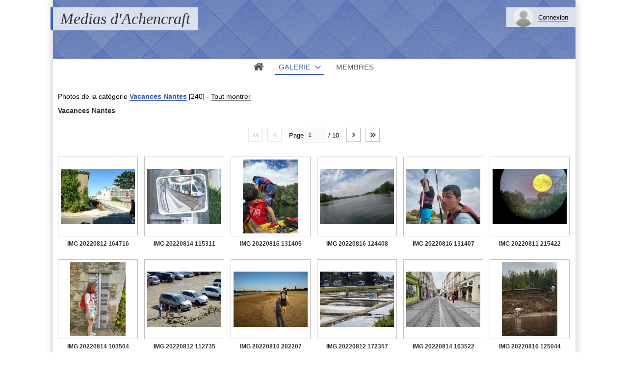

--- FILE ---
content_type: text/html; charset=UTF-8
request_url: https://medias.achencraft.fr/category/159/images
body_size: 5785
content:
<!DOCTYPE html>
<html lang="fr" class="nojs">

<head>
	<title>Vacances Nantes - Page 1 - Medias d'Achencraft</title>
	<meta charset="utf-8">
	<meta name="viewport" content="width=device-width">
	<link rel="canonical" href="https://medias.achencraft.fr/category/159-vacances-nantes">
	<link rel="stylesheet" type="text/css" media="screen" title="style" href="/template/default/style/style.css?276a717c472962b488204d19b4d3a548">
	<style type="text/css" id="css_custom">::selection{background:rgb(59, 94, 181);}#header_top{background-color:rgb(59, 94, 181);}#user_links li#user_login a{color:rgb(59, 94, 181);}table.default th{background-color:rgb(59, 94, 181);border-left-color:rgb(59, 94, 181);border-top-color:rgb(59, 94, 181);border-bottom-color:rgb(59, 94, 181);}table.default th:last-child{border-right-color:rgb(59, 94, 181);}.field_error input,.field_error input:focus,.field_error select,.field_error select:focus,.field_error textarea,.field_error textarea:focus{border-color:rgb(59, 94, 181);outline-color:rgb(59, 94, 181);}form.standard .required::before{color:rgb(59, 94, 181);}*[class^="message_"],*[class^="message_"]::before{color:rgb(59, 94, 181);}.breadcrumb_filter .filter_name,.breadcrumb_filter #cat_name{color:rgb(59, 94, 181);border-color:rgb(59, 94, 181);}#page_breadcrumb span,#page_breadcrumb a{color:rgb(59, 94, 181);border-color:rgb(59, 94, 181);}#tools a:hover{color:rgb(59, 94, 181);}#thumbs_cat dt a:hover{border-color:rgb(59, 94, 181);outline-color:rgb(59, 94, 181);}#thumbs_cat .recent::after{background-color:rgb(59, 94, 181);}dl ul.stats li.rating span span,.thumbs_items dl ul.stats li.filter,#thumbs_cat dl.locked dt a:hover span::before{color:rgb(59, 94, 181);}dl ul.stats_icon{background:linear-gradient(90deg,transparent,rgb(59, 94, 181));}.thumbs_items.standard dt a:hover{outline-color:rgb(59, 94, 181);}.thumbs_items dt span.new::after{background-color:rgb(59, 94, 181);}#item.favorite::before{background-color:rgb(59, 94, 181);}#item_user_login,#item_user_login a{color:rgb(59, 94, 181);border-color:rgb(59, 94, 181);}#item_user_note > span,#item_user_note a span{color:rgb(59, 94, 181);}#comment_preview{background-color:rgb(59, 94, 181);}.comment_name,.comment_name a{color:rgb(59, 94, 181);border-color:rgb(59, 94, 181);}#popup_thumbs #thumbs_cat dl a:hover{border-color:rgb(59, 94, 181);}#member_menu li.current .member_menu_icon{background-color:rgb(59, 94, 181);}#member_page h2 > a{color:rgb(59, 94, 181);}#member_page_stats .link_number a{background-color:rgb(59, 94, 181);}#cat_tags li a{color:rgb(59, 94, 181);}#cat_tags li a:hover{border-bottom-color:rgb(59, 94, 181);}#bottom_stats li.rating{color:rgb(59, 94, 181);}#bottom_links li,#bottom_online li{color:rgb(59, 94, 181);}#lang_switch li.current{outline-color:rgb(59, 94, 181);}#lang_switch li.current a{border-color:rgb(59, 94, 181);}#rss span:first-child{color:rgb(59, 94, 181);}#diaporama_auto_message,#diaporama_favorite.in::before{background-color:rgb(59, 94, 181);}.box_menu li.current a{background-color:rgb(59, 94, 181);}.box_content{border-color:rgb(59, 94, 181);}#search_options_link span,#search_options_link a:hover{color:rgb(59, 94, 181);}#history_type a.current{background:rgb(59, 94, 181);border-color:rgb(59, 94, 181);}@media (min-width:1180px){#header_top{background:none;}header.banner h1{border-left-color:rgb(59, 94, 181);}header.banner #header_top{background-color:rgb(59, 94, 181);}header.color #header_top{ background:rgb(59, 94, 181);}#menu li.current a,#menu #menu_gallery.current::before,#menu #menu_gallery.browse.current::before{border-bottom-color:rgb(59, 94, 181);color:rgb(59, 94, 181);}#user_links li#user_login a{border-color:rgb(59, 94, 181);}#browse li.current a,#browse li.current > span{background-color:rgb(59, 94, 181);}#item_prev a:hover,#item_next a:hover{color:rgb(59, 94, 181);}#page_comments .comment_message::before{background-color:rgb(59, 94, 181);}#page_comments .comment:hover .comment_thumb a{border-right-color:rgb(59, 94, 181);border-bottom-color:rgb(59, 94, 181);}#page_comments .comment:hover .comment_message,#page_comments .comment_thumb a:hover{border-color:rgb(59, 94, 181);}#member_menu li.current a,#member_menu a:focus,#member_menu li.current a:focus{border-color:rgb(59, 94, 181);}#member_menu li.current a > span::before,#member_menu li.current a,#member_menu a:focus > span::before,#member_menu li.current a:focus > span::before{background-color:rgb(59, 94, 181);}#member_menu li.current a::before,#member_menu li.current span + span::before,#member_menu li.current a::after,#member_menu a:focus::before,#member_menu a:focus span + span::before,#member_menu li.current a:focus::before,#member_menu li.current a:focus span + span::before{border-bottom-color:rgb(59, 94, 181);}#theme_options_content{border-right-color:rgb(59, 94, 181);}#theme_options h1,#theme_options_icon a{background-color:rgb(59, 94, 181);}}@media(min-width:1180px){header.banner #header_top{height:120px}header.banner #header_top{background:#3B5EB5 url(/images/textures/diamond-upholstery.png)}}</style>


	<script type="text/javascript" src="/js/jquery/jquery.js?276a717c472962b488204d19b4d3a548"></script>

	<script type="text/javascript" src="/template/default/js/gallery.js?276a717c472962b488204d19b4d3a548"></script>
	<script type="text/javascript">
	var anticsrf = "b8bd606e767657ae0466a5aa77cd636fb343c071";
	var gallery_path = "";
	var page = 1;
	var q = "category/159/images";
	var q_pageless = "category/159/images";
	</script>

</head>

<body id="section_category" class="bg">

<div id="gallery" data-auth="0">
<div id="gallery_inner">
	<header class="user banner">
		<div id="header_top">
			<a id="menu_link" href="javascript:;">&#xe966;</a>
			<div id="title">
				<h1><a href="/">Medias d'Achencraft</a></h1>
			</div>
			<div id="user_links">
				<a class="box_arrow_link box_arrow_custom" data-box="user_menu" href="javascript:;"><img src="/images/avatars/default.png"></a>
				<ul class="box_arrow box_arrow_small_screen" id="user_menu">
					<li id="user_avatar"><a data-box-name="box_login" href="/login"><img src="/images/avatars/default.png"></a></li>
					<li id="user_connection"><a data-box-name="box_login" href="/login">Connexion</a></li>
				</ul>
			</div>
		</div>
		<div data-option-display="menu">
			<nav id="menu">
				<ul>
					<li data-option-display="menu_home" id="menu_home_icon" class="icon"><a href="/"><span>&#xe906;</span></a></li>
					<li id="menu_gallery" class="browse current">
						<a class="box_arrow_link" data-box="browse" href="/">Galerie</a>
					</li>
					<li id="menu_members"><a href="/members">Membres</a></li>
				</ul>
			</nav>
		</div>
	</header>
	<div id="content">

		<main>
<div id="top"></div>

<div id="breadcrumb_tools" data-category-id="159">
<nav id="section_nav">
	<p class="breadcrumb_filter">
		<span>
Photos de <span class="filter_name"></span>
la catégorie <a id="cat_name" href="/category/159-vacances-nantes">Vacances Nantes</a>			<span id="objects_count">[240]</span>
		</span>
		-
		<a href="/category/159">Tout montrer</a>
	</p>

	<p id="breadcrumb">
		<a class="current" href="/category/159-vacances-nantes/images">Vacances Nantes</a>
	</p>

</nav>
	<ul id="tools" class="cat">
		<li id="link_next">
			<a href="/category/159/images/page/2#top">&#xf054;</a>
		</li>
	</ul>
</div>

<script type="text/javascript">
var category_id = 159;
</script>





<div id="pages_top">
<nav class="pages">
	<div class="link first"><span><span>&lt;&lt;</span></span></div>
	<div class="link prev"><span><span>&lt;</span></span></div>
	<form action="/category/159/images" method="post">
		Page		<input name="anticsrf" type="hidden" value="b8bd606e767657ae0466a5aa77cd636fb343c071">
		<input name="anchor" type="hidden" value="top">
		<input name="page" type="text" value="1" maxlength="12" size="6">
		/
		<span class="count">10</span>
	</form>
	<div class="link next"><a href="/category/159/images/page/2#top"><span>&gt;</span></a></div>
	<div class="link last"><a href="/category/159/images/page/10#top"><span>&gt;&gt;</span></a></div>
</nav>
</div>

<div class="thumbs_items standard">
	<dl>
		<dt>
			<a				href="/item/3126-img-20220812-164716/images/159#top">
				<img src="/cache/thumbs/3126-bf79eaee675dd24886378476537edc74.jpg"
				>
				<ul class="stats_icon">
					<li class="views">
						<span>630</span>
						<span class="icon">&#xe907;</span>
					</li>
					<li class="favorites">
						<span>0</span>
						<span class="icon">&#xe910;</span>
					</li>
				</ul>
			</a>
		</dt>
		<dd>
			<span class="title"><a href="/item/3126-img-20220812-164716/images/159#top">IMG 20220812 164716</a></span>
			<ul class="stats">
			</ul>
		</dd>
	</dl>
	<dl>
		<dt>
			<a				href="/item/3125-img-20220814-115311/images/159#top">
				<img src="/cache/thumbs/3125-6f90ff8cfdb8e5071e1fded7943f1bf5.jpg"
				>
				<ul class="stats_icon">
					<li class="views">
						<span>693</span>
						<span class="icon">&#xe907;</span>
					</li>
					<li class="favorites">
						<span>0</span>
						<span class="icon">&#xe910;</span>
					</li>
				</ul>
			</a>
		</dt>
		<dd>
			<span class="title"><a href="/item/3125-img-20220814-115311/images/159#top">IMG 20220814 115311</a></span>
			<ul class="stats">
			</ul>
		</dd>
	</dl>
	<dl>
		<dt>
			<a				href="/item/3124-img-20220816-131405/images/159#top">
				<img src="/cache/thumbs/3124-6ae0c601a03f4c88fa9d36978c9a4de0.jpg"
				>
				<ul class="stats_icon">
					<li class="views">
						<span>736</span>
						<span class="icon">&#xe907;</span>
					</li>
					<li class="favorites">
						<span>0</span>
						<span class="icon">&#xe910;</span>
					</li>
				</ul>
			</a>
		</dt>
		<dd>
			<span class="title"><a href="/item/3124-img-20220816-131405/images/159#top">IMG 20220816 131405</a></span>
			<ul class="stats">
			</ul>
		</dd>
	</dl>
	<dl>
		<dt>
			<a				href="/item/3123-img-20220816-124408/images/159#top">
				<img src="/cache/thumbs/3123-7f785b712d732d18a12d671ca1101dcc.jpg"
				>
				<ul class="stats_icon">
					<li class="views">
						<span>573</span>
						<span class="icon">&#xe907;</span>
					</li>
					<li class="favorites">
						<span>0</span>
						<span class="icon">&#xe910;</span>
					</li>
				</ul>
			</a>
		</dt>
		<dd>
			<span class="title"><a href="/item/3123-img-20220816-124408/images/159#top">IMG 20220816 124408</a></span>
			<ul class="stats">
			</ul>
		</dd>
	</dl>
	<dl>
		<dt>
			<a				href="/item/3122-img-20220816-131407/images/159#top">
				<img src="/cache/thumbs/3122-3bb2cabad2716785a85eebcc62d113c4.jpg"
				>
				<ul class="stats_icon">
					<li class="views">
						<span>694</span>
						<span class="icon">&#xe907;</span>
					</li>
					<li class="favorites">
						<span>0</span>
						<span class="icon">&#xe910;</span>
					</li>
				</ul>
			</a>
		</dt>
		<dd>
			<span class="title"><a href="/item/3122-img-20220816-131407/images/159#top">IMG 20220816 131407</a></span>
			<ul class="stats">
			</ul>
		</dd>
	</dl>
	<dl>
		<dt>
			<a				href="/item/3121-img-20220811-215422/images/159#top">
				<img src="/cache/thumbs/3121-f9764ee6e22146340a7ae5679a333634.jpg"
				>
				<ul class="stats_icon">
					<li class="views">
						<span>760</span>
						<span class="icon">&#xe907;</span>
					</li>
					<li class="favorites">
						<span>0</span>
						<span class="icon">&#xe910;</span>
					</li>
				</ul>
			</a>
		</dt>
		<dd>
			<span class="title"><a href="/item/3121-img-20220811-215422/images/159#top">IMG 20220811 215422</a></span>
			<ul class="stats">
			</ul>
		</dd>
	</dl>
	<dl>
		<dt>
			<a				href="/item/3120-img-20220814-103504/images/159#top">
				<img src="/cache/thumbs/3120-4b2ef5ae0dc969ebcb6f655e62f4d7ed.jpg"
				>
				<ul class="stats_icon">
					<li class="views">
						<span>706</span>
						<span class="icon">&#xe907;</span>
					</li>
					<li class="favorites">
						<span>0</span>
						<span class="icon">&#xe910;</span>
					</li>
				</ul>
			</a>
		</dt>
		<dd>
			<span class="title"><a href="/item/3120-img-20220814-103504/images/159#top">IMG 20220814 103504</a></span>
			<ul class="stats">
			</ul>
		</dd>
	</dl>
	<dl>
		<dt>
			<a				href="/item/3119-img-20220812-112735/images/159#top">
				<img src="/cache/thumbs/3119-2a1fe200206611f7c982bd054eff1b3f.jpg"
				>
				<ul class="stats_icon">
					<li class="views">
						<span>712</span>
						<span class="icon">&#xe907;</span>
					</li>
					<li class="favorites">
						<span>0</span>
						<span class="icon">&#xe910;</span>
					</li>
				</ul>
			</a>
		</dt>
		<dd>
			<span class="title"><a href="/item/3119-img-20220812-112735/images/159#top">IMG 20220812 112735</a></span>
			<ul class="stats">
			</ul>
		</dd>
	</dl>
	<dl>
		<dt>
			<a				href="/item/3118-img-20220810-202207/images/159#top">
				<img src="/cache/thumbs/3118-0ca90a3525eb1dee93de20155a6ab959.jpg"
				>
				<ul class="stats_icon">
					<li class="views">
						<span>742</span>
						<span class="icon">&#xe907;</span>
					</li>
					<li class="favorites">
						<span>0</span>
						<span class="icon">&#xe910;</span>
					</li>
				</ul>
			</a>
		</dt>
		<dd>
			<span class="title"><a href="/item/3118-img-20220810-202207/images/159#top">IMG 20220810 202207</a></span>
			<ul class="stats">
			</ul>
		</dd>
	</dl>
	<dl>
		<dt>
			<a				href="/item/3117-img-20220812-172357/images/159#top">
				<img src="/cache/thumbs/3117-7362dba2e1990a863c0b77139d0ce5b2.jpg"
				>
				<ul class="stats_icon">
					<li class="views">
						<span>704</span>
						<span class="icon">&#xe907;</span>
					</li>
					<li class="favorites">
						<span>0</span>
						<span class="icon">&#xe910;</span>
					</li>
				</ul>
			</a>
		</dt>
		<dd>
			<span class="title"><a href="/item/3117-img-20220812-172357/images/159#top">IMG 20220812 172357</a></span>
			<ul class="stats">
			</ul>
		</dd>
	</dl>
	<dl>
		<dt>
			<a				href="/item/3116-img-20220814-163522/images/159#top">
				<img src="/cache/thumbs/3116-333ee0d5051910350a0d6d4f6b350c3f.jpg"
				>
				<ul class="stats_icon">
					<li class="views">
						<span>715</span>
						<span class="icon">&#xe907;</span>
					</li>
					<li class="favorites">
						<span>0</span>
						<span class="icon">&#xe910;</span>
					</li>
				</ul>
			</a>
		</dt>
		<dd>
			<span class="title"><a href="/item/3116-img-20220814-163522/images/159#top">IMG 20220814 163522</a></span>
			<ul class="stats">
			</ul>
		</dd>
	</dl>
	<dl>
		<dt>
			<a				href="/item/3115-img-20220816-125044/images/159#top">
				<img src="/cache/thumbs/3115-2be21a6cc6e6c12711213387375e675e.jpg"
				>
				<ul class="stats_icon">
					<li class="views">
						<span>686</span>
						<span class="icon">&#xe907;</span>
					</li>
					<li class="favorites">
						<span>0</span>
						<span class="icon">&#xe910;</span>
					</li>
				</ul>
			</a>
		</dt>
		<dd>
			<span class="title"><a href="/item/3115-img-20220816-125044/images/159#top">IMG 20220816 125044</a></span>
			<ul class="stats">
			</ul>
		</dd>
	</dl>
	<dl>
		<dt>
			<a				href="/item/3114-img-20220811-091602/images/159#top">
				<img src="/cache/thumbs/3114-76cb1e36a1a2e92ff92b8899dc9fe163.jpg"
				>
				<ul class="stats_icon">
					<li class="views">
						<span>706</span>
						<span class="icon">&#xe907;</span>
					</li>
					<li class="favorites">
						<span>0</span>
						<span class="icon">&#xe910;</span>
					</li>
				</ul>
			</a>
		</dt>
		<dd>
			<span class="title"><a href="/item/3114-img-20220811-091602/images/159#top">IMG 20220811 091602</a></span>
			<ul class="stats">
			</ul>
		</dd>
	</dl>
	<dl>
		<dt>
			<a				href="/item/3113-img-20220810-204031/images/159#top">
				<img src="/cache/thumbs/3113-f265fa57b203dc71758fb303be98fb22.jpg"
				>
				<ul class="stats_icon">
					<li class="views">
						<span>707</span>
						<span class="icon">&#xe907;</span>
					</li>
					<li class="favorites">
						<span>0</span>
						<span class="icon">&#xe910;</span>
					</li>
				</ul>
			</a>
		</dt>
		<dd>
			<span class="title"><a href="/item/3113-img-20220810-204031/images/159#top">IMG 20220810 204031</a></span>
			<ul class="stats">
			</ul>
		</dd>
	</dl>
	<dl>
		<dt>
			<a				href="/item/3112-img-20220816-131042/images/159#top">
				<img src="/cache/thumbs/3112-0cebe8ad6ecec9815216513c32cf7dff.jpg"
				>
				<ul class="stats_icon">
					<li class="views">
						<span>701</span>
						<span class="icon">&#xe907;</span>
					</li>
					<li class="favorites">
						<span>0</span>
						<span class="icon">&#xe910;</span>
					</li>
				</ul>
			</a>
		</dt>
		<dd>
			<span class="title"><a href="/item/3112-img-20220816-131042/images/159#top">IMG 20220816 131042</a></span>
			<ul class="stats">
			</ul>
		</dd>
	</dl>
	<dl>
		<dt>
			<a				href="/item/3111-img-20220814-145246/images/159#top">
				<img src="/cache/thumbs/3111-44d5a3396e823dd60a8c3d459820e8c9.jpg"
				>
				<ul class="stats_icon">
					<li class="views">
						<span>703</span>
						<span class="icon">&#xe907;</span>
					</li>
					<li class="favorites">
						<span>0</span>
						<span class="icon">&#xe910;</span>
					</li>
				</ul>
			</a>
		</dt>
		<dd>
			<span class="title"><a href="/item/3111-img-20220814-145246/images/159#top">IMG 20220814 145246</a></span>
			<ul class="stats">
			</ul>
		</dd>
	</dl>
	<dl>
		<dt>
			<a				href="/item/3110-img-20220816-122455/images/159#top">
				<img src="/cache/thumbs/3110-8ce26bec188b9112c99402328f7a2478.jpg"
				>
				<ul class="stats_icon">
					<li class="views">
						<span>690</span>
						<span class="icon">&#xe907;</span>
					</li>
					<li class="favorites">
						<span>0</span>
						<span class="icon">&#xe910;</span>
					</li>
				</ul>
			</a>
		</dt>
		<dd>
			<span class="title"><a href="/item/3110-img-20220816-122455/images/159#top">IMG 20220816 122455</a></span>
			<ul class="stats">
			</ul>
		</dd>
	</dl>
	<dl>
		<dt>
			<a				href="/item/3109-img-20220816-131047/images/159#top">
				<img src="/cache/thumbs/3109-efed3f12c51a9ef068e612dcd3432b67.jpg"
				>
				<ul class="stats_icon">
					<li class="views">
						<span>708</span>
						<span class="icon">&#xe907;</span>
					</li>
					<li class="favorites">
						<span>0</span>
						<span class="icon">&#xe910;</span>
					</li>
				</ul>
			</a>
		</dt>
		<dd>
			<span class="title"><a href="/item/3109-img-20220816-131047/images/159#top">IMG 20220816 131047</a></span>
			<ul class="stats">
			</ul>
		</dd>
	</dl>
	<dl>
		<dt>
			<a				href="/item/3108-img-20220810-202222/images/159#top">
				<img src="/cache/thumbs/3108-fcebd110c71ac273a17ee4b6e4d25e74.jpg"
				>
				<ul class="stats_icon">
					<li class="views">
						<span>698</span>
						<span class="icon">&#xe907;</span>
					</li>
					<li class="favorites">
						<span>0</span>
						<span class="icon">&#xe910;</span>
					</li>
				</ul>
			</a>
		</dt>
		<dd>
			<span class="title"><a href="/item/3108-img-20220810-202222/images/159#top">IMG 20220810 202222</a></span>
			<ul class="stats">
			</ul>
		</dd>
	</dl>
	<dl>
		<dt>
			<a				href="/item/3107-img-20220814-110219/images/159#top">
				<img src="/cache/thumbs/3107-994a6a5f9f446ce83c61d996682d9d2e.jpg"
				>
				<ul class="stats_icon">
					<li class="views">
						<span>636</span>
						<span class="icon">&#xe907;</span>
					</li>
					<li class="favorites">
						<span>0</span>
						<span class="icon">&#xe910;</span>
					</li>
				</ul>
			</a>
		</dt>
		<dd>
			<span class="title"><a href="/item/3107-img-20220814-110219/images/159#top">IMG 20220814 110219</a></span>
			<ul class="stats">
			</ul>
		</dd>
	</dl>
	<dl>
		<dt>
			<a				href="/item/3106-img-20220816-124532/images/159#top">
				<img src="/cache/thumbs/3106-9472e5759165208972fcb57322e579b4.jpg"
				>
				<ul class="stats_icon">
					<li class="views">
						<span>677</span>
						<span class="icon">&#xe907;</span>
					</li>
					<li class="favorites">
						<span>0</span>
						<span class="icon">&#xe910;</span>
					</li>
				</ul>
			</a>
		</dt>
		<dd>
			<span class="title"><a href="/item/3106-img-20220816-124532/images/159#top">IMG 20220816 124532</a></span>
			<ul class="stats">
			</ul>
		</dd>
	</dl>
	<dl>
		<dt>
			<a				href="/item/3105-img-20220811-184022/images/159#top">
				<img src="/cache/thumbs/3105-00428f5302b33dafa12e4ab15e466878.jpg"
				>
				<ul class="stats_icon">
					<li class="views">
						<span>700</span>
						<span class="icon">&#xe907;</span>
					</li>
					<li class="favorites">
						<span>0</span>
						<span class="icon">&#xe910;</span>
					</li>
				</ul>
			</a>
		</dt>
		<dd>
			<span class="title"><a href="/item/3105-img-20220811-184022/images/159#top">IMG 20220811 184022</a></span>
			<ul class="stats">
			</ul>
		</dd>
	</dl>
	<dl>
		<dt>
			<a				href="/item/3104-img-20220812-124656/images/159#top">
				<img src="/cache/thumbs/3104-4a31a849c3d657011967b3e164e03b06.jpg"
				>
				<ul class="stats_icon">
					<li class="views">
						<span>693</span>
						<span class="icon">&#xe907;</span>
					</li>
					<li class="favorites">
						<span>0</span>
						<span class="icon">&#xe910;</span>
					</li>
				</ul>
			</a>
		</dt>
		<dd>
			<span class="title"><a href="/item/3104-img-20220812-124656/images/159#top">IMG 20220812 124656</a></span>
			<ul class="stats">
			</ul>
		</dd>
	</dl>
	<dl>
		<dt>
			<a				href="/item/3103-img-20220815-200405/images/159#top">
				<img src="/cache/thumbs/3103-73a8f6f6b5dc61a591800c38c1e2c131.jpg"
				>
				<ul class="stats_icon">
					<li class="views">
						<span>667</span>
						<span class="icon">&#xe907;</span>
					</li>
					<li class="favorites">
						<span>0</span>
						<span class="icon">&#xe910;</span>
					</li>
				</ul>
			</a>
		</dt>
		<dd>
			<span class="title"><a href="/item/3103-img-20220815-200405/images/159#top">IMG 20220815 200405</a></span>
			<ul class="stats">
			</ul>
		</dd>
	</dl>
</div>

<nav class="pages">
	<div class="link first"><span><span>&lt;&lt;</span></span></div>
	<div class="link prev"><span><span>&lt;</span></span></div>
	<form action="/category/159/images" method="post">
		Page		<input name="anticsrf" type="hidden" value="b8bd606e767657ae0466a5aa77cd636fb343c071">
		<input name="anchor" type="hidden" value="top">
		<input name="page" type="text" value="1" maxlength="12" size="6">
		/
		<span class="count">10</span>
	</form>
	<div class="link next"><a href="/category/159/images/page/2#top"><span>&gt;</span></a></div>
	<div class="link last"><a href="/category/159/images/page/10#top"><span>&gt;&gt;</span></a></div>
</nav>


		</main>

<div id="bottom">
	<div class="bottom_item" id="bottom_stats">
		<h3 class="bottom_title">Statistiques</h3>
		<ul>
			<li>
				<a href="/category/159/images">240 photos</a>
			</li>
			<li>
				3 albums			</li>
			<li>
				0 nouvelle photo			</li>
			<li>
				<a href="/category/159/views">142 741 vues</a>
			</li>
			<li>
				0 favori			</li>
		</ul>
	</div>
</div>
		<div id="browse" class="box_arrow" data-levels="5" data-subcats="1">
			<div id="browse_inner">
				<p id="browse_search" class="field"><input type="text"></p>
				<ul>
					<li data-level="0" data-visible="1" data-id="1" data-parents="1" class="">
						<span data-status="+">+</span>
						<a href="/category/1/images">
							<span>galerie</span>
						</a>
					</li>
					<li data-level="1" data-visible="1" data-id="2" data-parents="1" class="">
						<span data-status="+">+</span>
						<a href="/category/2/images">
							<span>ImagesOnMap</span>
						</a>
					</li>
					<li data-level="2" data-visible="0" data-id="81" data-parents="1.2" class="">
						<span data-status="+">+</span>
						<a href="/category/81/images">
							<span>Affiches</span>
						</a>
					</li>
					<li data-level="3" data-visible="0" data-id="82" data-parents="1.2.81" class="">
						<span>&nbsp;</span>
						<a href="/album/82/images">
							<span>Evenements</span>
						</a>
					</li>
					<li data-level="3" data-visible="0" data-id="137" data-parents="1.2.81" class="">
						<span>&nbsp;</span>
						<a href="/album/137/images">
							<span>logo</span>
						</a>
					</li>
					<li data-level="2" data-visible="0" data-id="13" data-parents="1.2" class="">
						<span data-status="+">+</span>
						<a href="/category/13/images">
							<span>Cinémas</span>
						</a>
					</li>
					<li data-level="3" data-visible="0" data-id="58" data-parents="1.2.13" class="">
						<span>&nbsp;</span>
						<a href="/album/58/images">
							<span>Affiches</span>
						</a>
					</li>
					<li data-level="2" data-visible="0" data-id="3" data-parents="1.2" class="">
						<span data-status="+">+</span>
						<a href="/category/3/images">
							<span>CTS</span>
						</a>
					</li>
					<li data-level="3" data-visible="0" data-id="55" data-parents="1.2.3" class="">
						<span>&nbsp;</span>
						<a href="/album/55/images">
							<span>Guichets</span>
						</a>
					</li>
					<li data-level="3" data-visible="0" data-id="140" data-parents="1.2.3" class="">
						<span data-status="+">+</span>
						<a href="/category/140/images">
							<span>Perturbations</span>
						</a>
					</li>
					<li data-level="4" data-visible="0" data-id="141" data-parents="1.2.3.140" class="">
						<span>&nbsp;</span>
						<a href="/album/141/images">
							<span>Courses de Strasbourg</span>
						</a>
					</li>
					<li data-level="4" data-visible="0" data-id="149" data-parents="1.2.3.140" class="">
						<span>&nbsp;</span>
						<a href="/album/149/images">
							<span>Fête de la musique</span>
						</a>
					</li>
					<li data-level="4" data-visible="0" data-id="56" data-parents="1.2.3.140" class="">
						<span>&nbsp;</span>
						<a href="/album/56/images">
							<span>Noel</span>
						</a>
					</li>
					<li data-level="3" data-visible="0" data-id="57" data-parents="1.2.3" class="">
						<span>&nbsp;</span>
						<a href="/album/57/images">
							<span>Plans</span>
						</a>
					</li>
					<li data-level="3" data-visible="0" data-id="4" data-parents="1.2.3" class="">
						<span data-status="+">+</span>
						<a href="/category/4/images">
							<span>Stations BUS</span>
						</a>
					</li>
					<li data-level="4" data-visible="0" data-id="35" data-parents="1.2.3.4" class="">
						<span data-status="+">+</span>
						<a href="/category/35/images">
							<span>Ancienne Douane</span>
						</a>
					</li>
					<li data-level="5" data-visible="0" data-id="43" data-parents="1.2.3.4.35" class="">
						<span>&nbsp;</span>
						<a href="/album/43/images">
							<span>Archives</span>
						</a>
					</li>
					<li data-level="5" data-visible="0" data-id="42" data-parents="1.2.3.4.35" class="">
						<span>&nbsp;</span>
						<a href="/album/42/images">
							<span>Lignes 14 24 A D</span>
						</a>
					</li>
					<li data-level="4" data-visible="0" data-id="65" data-parents="1.2.3.4" class="">
						<span data-status="+">+</span>
						<a href="/category/65/images">
							<span>Broglie</span>
						</a>
					</li>
					<li data-level="5" data-visible="0" data-id="66" data-parents="1.2.3.4.65" class="">
						<span>&nbsp;</span>
						<a href="/album/66/images">
							<span>Lignes L6 B C F Europe</span>
						</a>
					</li>
					<li data-level="4" data-visible="0" data-id="36" data-parents="1.2.3.4" class="">
						<span data-status="+">+</span>
						<a href="/category/36/images">
							<span>Les Halles Pont de Paris</span>
						</a>
					</li>
					<li data-level="5" data-visible="0" data-id="45" data-parents="1.2.3.4.36" class="">
						<span>&nbsp;</span>
						<a href="/album/45/images">
							<span>Archives</span>
						</a>
					</li>
					<li data-level="5" data-visible="0" data-id="44" data-parents="1.2.3.4.36" class="">
						<span>&nbsp;</span>
						<a href="/album/44/images">
							<span>Lignes L3 L6 N1 B C F Europe</span>
						</a>
					</li>
					<li data-level="4" data-visible="0" data-id="39" data-parents="1.2.3.4" class="">
						<span data-status="+">+</span>
						<a href="/category/39/images">
							<span>Les Halles Pont de Saverne</span>
						</a>
					</li>
					<li data-level="5" data-visible="0" data-id="47" data-parents="1.2.3.4.39" class="">
						<span>&nbsp;</span>
						<a href="/album/47/images">
							<span>Ancienne ligne 4</span>
						</a>
					</li>
					<li data-level="5" data-visible="0" data-id="170" data-parents="1.2.3.4.39" class="">
						<span>&nbsp;</span>
						<a href="/album/170/images">
							<span>Archives</span>
						</a>
					</li>
					<li data-level="5" data-visible="0" data-id="48" data-parents="1.2.3.4.39" class="">
						<span>&nbsp;</span>
						<a href="/album/48/images">
							<span>Ligne L3</span>
						</a>
					</li>
					<li data-level="4" data-visible="0" data-id="38" data-parents="1.2.3.4" class="">
						<span data-status="+">+</span>
						<a href="/category/38/images">
							<span>Pont de pierre</span>
						</a>
					</li>
					<li data-level="5" data-visible="0" data-id="50" data-parents="1.2.3.4.38" class="">
						<span>&nbsp;</span>
						<a href="/album/50/images">
							<span>Archives</span>
						</a>
					</li>
					<li data-level="5" data-visible="0" data-id="49" data-parents="1.2.3.4.38" class="">
						<span>&nbsp;</span>
						<a href="/album/49/images">
							<span>Lignes L3 L6 B C F Europe</span>
						</a>
					</li>
					<li data-level="4" data-visible="0" data-id="40" data-parents="1.2.3.4" class="">
						<span data-status="+">+</span>
						<a href="/category/40/images">
							<span>Pont Kuss</span>
						</a>
					</li>
					<li data-level="5" data-visible="0" data-id="52" data-parents="1.2.3.4.40" class="">
						<span>&nbsp;</span>
						<a href="/album/52/images">
							<span>Archives</span>
						</a>
					</li>
					<li data-level="5" data-visible="0" data-id="51" data-parents="1.2.3.4.40" class="">
						<span>&nbsp;</span>
						<a href="/album/51/images">
							<span>Lignes N1 B F</span>
						</a>
					</li>
					<li data-level="4" data-visible="0" data-id="41" data-parents="1.2.3.4" class="">
						<span data-status="+">+</span>
						<a href="/category/41/images">
							<span>Tribunal Fonderie</span>
						</a>
					</li>
					<li data-level="5" data-visible="0" data-id="54" data-parents="1.2.3.4.41" class="">
						<span>&nbsp;</span>
						<a href="/album/54/images">
							<span>Archives</span>
						</a>
					</li>
					<li data-level="5" data-visible="0" data-id="53" data-parents="1.2.3.4.41" class="">
						<span>&nbsp;</span>
						<a href="/album/53/images">
							<span>Lignes ? - non desservi</span>
						</a>
					</li>
					<li data-level="3" data-visible="0" data-id="14" data-parents="1.2.3" class="">
						<span data-status="+">+</span>
						<a href="/category/14/images">
							<span>Stations TRAM</span>
						</a>
					</li>
					<li data-level="4" data-visible="0" data-id="32" data-parents="1.2.3.14" class="">
						<span data-status="+">+</span>
						<a href="/category/32/images">
							<span>Alt Winmärik</span>
						</a>
					</li>
					<li data-level="5" data-visible="0" data-id="34" data-parents="1.2.3.14.32" class="">
						<span>&nbsp;</span>
						<a href="/album/34/images">
							<span>Archives</span>
						</a>
					</li>
					<li data-level="5" data-visible="0" data-id="33" data-parents="1.2.3.14.32" class="">
						<span>&nbsp;</span>
						<a href="/album/33/images">
							<span>BF vers Fbg National</span>
						</a>
					</li>
					<li data-level="5" data-visible="0" data-id="72" data-parents="1.2.3.14.32" class="">
						<span>&nbsp;</span>
						<a href="/album/72/images">
							<span>BF vers Homme de Fer</span>
						</a>
					</li>
					<li data-level="4" data-visible="0" data-id="26" data-parents="1.2.3.14" class="">
						<span data-status="+">+</span>
						<a href="/category/26/images">
							<span>Broglie</span>
						</a>
					</li>
					<li data-level="5" data-visible="0" data-id="28" data-parents="1.2.3.14.26" class="">
						<span>&nbsp;</span>
						<a href="/album/28/images">
							<span>Archives</span>
						</a>
					</li>
					<li data-level="5" data-visible="0" data-id="68" data-parents="1.2.3.14.26" class="">
						<span>&nbsp;</span>
						<a href="/album/68/images">
							<span>BCF vers Homme de Fer</span>
						</a>
					</li>
					<li data-level="5" data-visible="0" data-id="27" data-parents="1.2.3.14.26" class="">
						<span>&nbsp;</span>
						<a href="/album/27/images">
							<span>BCF vers République</span>
						</a>
					</li>
					<li data-level="4" data-visible="0" data-id="22" data-parents="1.2.3.14" class="">
						<span data-status="+">+</span>
						<a href="/category/22/images">
							<span>Homme de fer</span>
						</a>
					</li>
					<li data-level="5" data-visible="0" data-id="69" data-parents="1.2.3.14.22" class="">
						<span>&nbsp;</span>
						<a href="/album/69/images">
							<span>AD vers Halles</span>
						</a>
					</li>
					<li data-level="5" data-visible="0" data-id="24" data-parents="1.2.3.14.22" class="">
						<span>&nbsp;</span>
						<a href="/album/24/images">
							<span>AD vers Langstross</span>
						</a>
					</li>
					<li data-level="5" data-visible="0" data-id="25" data-parents="1.2.3.14.22" class="">
						<span>&nbsp;</span>
						<a href="/album/25/images">
							<span>Archives</span>
						</a>
					</li>
					<li data-level="5" data-visible="0" data-id="23" data-parents="1.2.3.14.22" class="">
						<span>&nbsp;</span>
						<a href="/album/23/images">
							<span>BCF vers Alt Winmärik / Fbg de Saverne</span>
						</a>
					</li>
					<li data-level="5" data-visible="0" data-id="70" data-parents="1.2.3.14.22" class="">
						<span>&nbsp;</span>
						<a href="/album/70/images">
							<span>BCF vers Broglie</span>
						</a>
					</li>
					<li data-level="4" data-visible="0" data-id="29" data-parents="1.2.3.14" class="">
						<span data-status="+">+</span>
						<a href="/category/29/images">
							<span>Langstross Grand&#039;Rue</span>
						</a>
					</li>
					<li data-level="5" data-visible="0" data-id="30" data-parents="1.2.3.14.29" class="">
						<span>&nbsp;</span>
						<a href="/album/30/images">
							<span>AD vers Homme de Fer</span>
						</a>
					</li>
					<li data-level="5" data-visible="0" data-id="71" data-parents="1.2.3.14.29" class="">
						<span>&nbsp;</span>
						<a href="/album/71/images">
							<span>AD vers Porte de l&#039;hôpital</span>
						</a>
					</li>
					<li data-level="5" data-visible="0" data-id="31" data-parents="1.2.3.14.29" class="">
						<span>&nbsp;</span>
						<a href="/album/31/images">
							<span>Archives</span>
						</a>
					</li>
					<li data-level="3" data-visible="0" data-id="15" data-parents="1.2.3" class="">
						<span data-status="+">+</span>
						<a href="/category/15/images">
							<span>Travaux</span>
						</a>
					</li>
					<li data-level="4" data-visible="0" data-id="16" data-parents="1.2.3.15" class="">
						<span>&nbsp;</span>
						<a href="/album/16/images">
							<span>Travaux</span>
						</a>
					</li>
					<li data-level="4" data-visible="0" data-id="46" data-parents="1.2.3.15" class="">
						<span>&nbsp;</span>
						<a href="/album/46/images">
							<span>Travaux Bus</span>
						</a>
					</li>
					<li data-level="4" data-visible="0" data-id="6" data-parents="1.2.3.15" class="">
						<span>&nbsp;</span>
						<a href="/album/6/images">
							<span>Travaux été 2021</span>
						</a>
					</li>
					<li data-level="4" data-visible="0" data-id="150" data-parents="1.2.3.15" class="">
						<span>&nbsp;</span>
						<a href="/album/150/images">
							<span>travaux été 2022</span>
						</a>
					</li>
					<li data-level="4" data-visible="0" data-id="110" data-parents="1.2.3.15" class="">
						<span>&nbsp;</span>
						<a href="/album/110/images">
							<span>Travaux novembre 2021</span>
						</a>
					</li>
					<li data-level="2" data-visible="0" data-id="138" data-parents="1.2" class="">
						<span data-status="+">+</span>
						<a href="/category/138/images">
							<span>Evenements</span>
						</a>
					</li>
					<li data-level="3" data-visible="0" data-id="139" data-parents="1.2.138" class="">
						<span>&nbsp;</span>
						<a href="/album/139/images">
							<span>Courses de Strasbourg</span>
						</a>
					</li>
					<li data-level="2" data-visible="0" data-id="73" data-parents="1.2" class="">
						<span data-status="+">+</span>
						<a href="/category/73/images">
							<span>Panneaux directionnels</span>
						</a>
					</li>
					<li data-level="3" data-visible="0" data-id="80" data-parents="1.2.73" class="">
						<span>&nbsp;</span>
						<a href="/album/80/images">
							<span>panneaux d&#039;annonces de parkings</span>
						</a>
					</li>
					<li data-level="3" data-visible="0" data-id="74" data-parents="1.2.73" class="">
						<span data-status="+">+</span>
						<a href="/category/74/images">
							<span>panneaux flechés</span>
						</a>
					</li>
					<li data-level="4" data-visible="0" data-id="79" data-parents="1.2.73.74" class="">
						<span>&nbsp;</span>
						<a href="/album/79/images">
							<span>droite</span>
						</a>
					</li>
					<li data-level="4" data-visible="0" data-id="78" data-parents="1.2.73.74" class="">
						<span>&nbsp;</span>
						<a href="/album/78/images">
							<span>gauche</span>
						</a>
					</li>
					<li data-level="2" data-visible="0" data-id="10" data-parents="1.2" class="">
						<span data-status="+">+</span>
						<a href="/category/10/images">
							<span>Parkings</span>
						</a>
					</li>
					<li data-level="3" data-visible="0" data-id="59" data-parents="1.2.10" class="">
						<span>&nbsp;</span>
						<a href="/album/59/images">
							<span>Broglie</span>
						</a>
					</li>
					<li data-level="3" data-visible="0" data-id="61" data-parents="1.2.10" class="">
						<span>&nbsp;</span>
						<a href="/album/61/images">
							<span>Gutenberg</span>
						</a>
					</li>
					<li data-level="3" data-visible="0" data-id="60" data-parents="1.2.10" class="">
						<span>&nbsp;</span>
						<a href="/album/60/images">
							<span>Kléber</span>
						</a>
					</li>
					<li data-level="3" data-visible="0" data-id="62" data-parents="1.2.10" class="">
						<span>&nbsp;</span>
						<a href="/album/62/images">
							<span>Tanneurs</span>
						</a>
					</li>
					<li data-level="3" data-visible="0" data-id="63" data-parents="1.2.10" class="">
						<span>&nbsp;</span>
						<a href="/album/63/images">
							<span>Vélos</span>
						</a>
					</li>
					<li data-level="2" data-visible="0" data-id="128" data-parents="1.2" class="">
						<span data-status="+">+</span>
						<a href="/category/128/images">
							<span>Signalisation</span>
						</a>
					</li>
					<li data-level="3" data-visible="0" data-id="132" data-parents="1.2.128" class="">
						<span>&nbsp;</span>
						<a href="/album/132/images">
							<span>Danger</span>
						</a>
					</li>
					<li data-level="3" data-visible="0" data-id="129" data-parents="1.2.128" class="">
						<span>&nbsp;</span>
						<a href="/album/129/images">
							<span>Indication</span>
						</a>
					</li>
					<li data-level="3" data-visible="0" data-id="131" data-parents="1.2.128" class="">
						<span>&nbsp;</span>
						<a href="/album/131/images">
							<span>Interdiction</span>
						</a>
					</li>
					<li data-level="3" data-visible="0" data-id="130" data-parents="1.2.128" class="">
						<span>&nbsp;</span>
						<a href="/album/130/images">
							<span>Obligation</span>
						</a>
					</li>
					<li data-level="3" data-visible="0" data-id="133" data-parents="1.2.128" class="">
						<span>&nbsp;</span>
						<a href="/album/133/images">
							<span>Sauf</span>
						</a>
					</li>
					<li data-level="1" data-visible="1" data-id="159" data-parents="1" class=" current">
						<span data-status="+">+</span>
						<a href="/category/159/images">
							<span>Vacances Nantes</span>
						</a>
					</li>
					<li data-level="2" data-visible="0" data-id="166" data-parents="1.159" class="">
						<span>&nbsp;</span>
						<a href="/album/166/images">
							<span>ggeof</span>
						</a>
					</li>
					<li data-level="2" data-visible="0" data-id="160" data-parents="1.159" class="">
						<span>&nbsp;</span>
						<a href="/album/160/images">
							<span>lucas</span>
						</a>
					</li>
					<li data-level="2" data-visible="0" data-id="162" data-parents="1.159" class="">
						<span>&nbsp;</span>
						<a href="/album/162/images">
							<span>raphi</span>
						</a>
					</li>
				</ul>
			</div>
		</div>


	</div>
</div>
<footer>
	<p id="footer_system">
		Propulsé par <a class="ex" href="http://www.igalerie.org/">iGalerie</a> - <a href="/admin/">admin</a>	</p>
</footer>
<div id="debug">
</div>
</div>

<script type="text/javascript">
document.getElementById('content').insertAdjacentHTML('afterend',
'<div id="box_login" class="box_outer" data-box-large-screen="1">\
	<div class="box_inner">\
		<div class="box box_center">\
			<ul class="box_menu">\
				<li class="current"><a data-box-page-id="box_login_page" href="javascript:;"><span>&#xe971;<\/span>Connexion<\/a><\/li>\
			<\/ul>\
			<div id="box_login_page" class="box_page">\
				<form>\
					<div class="box_content">\
						<p class="field">\
							<label for="login_username">Nom d\'utilisateur :<\/label>\
							<input id="login_username" name="login" type="text" maxlength="24" class="focus">\
						<\/p>\
						<p class="field">\
							<label for="login_password">Mot de passe :<\/label>\
							<input id="login_password" name="password" type="password" maxlength="64">\
						<\/p>\
						<p class="field checkbox">\
							<input id="login_remember" name="remember" type="checkbox">\
							<label for="login_remember">Rester connecté<\/label>\
						<\/p>\
						<p id="connection_forgot" class="field">\
							<a href="/forgot-password">Mot de passe oublié<\/a>\
						<\/p>\
					<\/div>\
					<div class="box_buttons">\
						<input class="button" name="submit" value="Valider" type="submit">\
						<input data-box-close="1" class="button" name="cancel" value="Annuler" type="button">\
					<\/div>\
				<\/form>\
			<\/div>\
		<\/div>\
	<\/div>\
<\/div>');
</script>




<div id="small_screen"></div>

</body>

</html>

--- FILE ---
content_type: application/javascript
request_url: https://medias.achencraft.fr/template/default/js/gallery.js?276a717c472962b488204d19b4d3a548
body_size: 15422
content:
'use strict';

/**
 * @license http://www.gnu.org/licenses/gpl.html
 * @link http://www.igalerie.org/
 */

/**
 * Gestion de la scrollbar de la page.
 *
 */
var page_overflow;
function page_scrollbar_show()
{
	$('body').css(
	{
		'overflow': page_overflow.body,
		'padding': 0
	});
}
function page_scrollbar_hide()
{
	page_overflow =
	{
		body: $('body').css('overflow')
	};
	var width_before = $(window).width();
	$('body').css('overflow', 'hidden');
	$('body').css('padding-right', ($(window).width() - width_before) + 'px');
}

/**
 * Force un rechargement du diaporama.
 *
 */
function diaporama_reload()
{
	if (typeof diaporama == 'object' && diaporama_item_id == item_id)
	{
		diaporama = null;
	}
}

/**
 * Rechargement de la page.
 *
 */
function reload()
{
	document.location = document.location.href.replace(document.location.hash, '');
}

/**
 * Création d'un viewer pour l'affichage d'une image.
 *
 */
function viewer(source, type)
{
	if (!source)
	{
		return;
	}

	page_scrollbar_hide();

	var resize = function()
	{
		var margin = parseInt($('#viewer').css('paddingLeft')) * 2;
		$('#viewer').css({
			'width': ($(window).width() - margin) + 'px',
			'height': ($(window).height() - margin) + 'px'
		});
	};

	source += source.search(/\?/, source) == -1 ? '?' : '&';
	var html = '<div id="viewer"><img data-type="' + type + '"'
		+ ' src="' + source + Math.random() + '"></div>';
	$('main').append(html);

	resize();

	$(window).resize(function()
	{
		if ($('#viewer').is('div'))
		{
			resize();
		}
	});

	$('body').on('click', '#viewer', function()
	{
		$(this).remove();
		page_scrollbar_show();
	});
}

/**
 * Décode les entités HTML.
 *
 */
function htmldecode(str)
{
	return new DOMParser().parseFromString(str, 'text/html').documentElement.textContent;
};



/**
 * Général.
 *
 */
jQuery(function($)
{
	var ajax = false;

	// Ancre.
	var hash = $(location).attr('hash');
	if (hash)
	{
		window.location = hash;
	}

	// Lien pour montrer / cacher un élément.
	$('body').on('click', '.showhide', function()
	{
		var sel = $(this).attr('rel');
		if ($(sel).is(':hidden'))
		{
			$(sel).show();
		}
		else
		{
			$(sel).hide();
		}
		return false;
	});

	// Indique que Javascript est activé.
	$('html.nojs').removeClass('nojs').addClass('js');

	// Réinitialisation des formulaires.
	$('form').trigger('reset');

	// Changement de page.
	$('.pages form').submit(function()
	{
		var page = $(this).find('input[name="page"]').val();
		if (page.match(/^\d{1,12}$/) && !page.match(/^0/)
		&& parseInt(page) <= parseInt($(this).find('.count').text()))
		{
			window.location.href = gallery_path + '/'
				+ q_pageless + '/page/' + page + '#top';
		}
		return false;
	});

	// Boutons de sélection de fichier.
	$('input[type="file"]').change(function(e)
	{
		if (e.target.value)
		{
			var filename = e.target.value.replace(/^.*?([^/\\]+)$/, '$1');
			var id = $(this).attr('id');
			$('#' + id + ' + label').text(filename);
		}
	});

	// Réinitialisation des dates.
	$('.date_reset').click(function()
	{
		$(this).parent().find('option:first-child').prop('selected', true);
	});

	// Confirmation de suppression.
	$('form').submit(function()
	{
		if ($(this).attr('data-confirm-delete'))
		{
			return confirm(htmldecode(confirm_delete));
		}
	});

	// Déconnexion.
	$('#user_logout a,#link_logout a').click(function()
	{
		$.post(
			gallery_path + '/ajax.php',
			{
				anticsrf: anticsrf,
				section: 'logout',
				id: $(this).attr('data-id') || 0,
				from_admin: 0
			},
			function(r)
			{
				if (typeof r != 'object' || r === null)
				{
					return;
				}
				switch (r.status)
				{
					case 'error' :
						alert('error: ' + r.message);
						break;

					case 'success' :
						window.location = r.redirect;
						break;
				}
			},
			'json'
		);
		return false;
	});

	// Favoris.
	if (typeof item_id !== 'undefined' && $('#link_favorites').length)
	{
		favorites_update = function(action, r)
		{
			if (action == 'add')
			{
				$('#item').addClass('favorite');
				$('#link_favorites').removeClass('add').addClass('remove');
				$('#link_favorites a').attr('title', favorites_remove_text);
			}
			if (action == 'remove')
			{
				$('#item').removeClass('favorite');
				$('#link_favorites').removeClass('remove').addClass('add');
				$('#link_favorites a').attr('title', favorites_add_text);
			}
			$('#item_favorites span:first').text(r.favorites_short);
		};
		$('#link_favorites a').click(function()
		{
			if (ajax)
			{
				return;
			}
			ajax = true;

			var action = $('#item').hasClass('favorite') ? 'remove' : 'add';

			$.post(gallery_path + '/ajax.php',
			{
				anticsrf: anticsrf,
				section: 'favorites-' + action,
				item_id: item_id
			},
			function(r)
			{
				if (typeof r != 'object' || r === null)
				{
					return;
				}
				switch (r.status)
				{
					case 'error' :
						console.log('error: ' + r.message);
						break;

					case 'success' :
						favorites_update(action, r);
						if (q_pageless.match(/\/(user-)?favorites(\/\d+){1,2}$/)
						&& action == 'remove' && r.redirect)
						{
							window.location = r.redirect;
						}
						diaporama_reload();
						break;
				}
				setTimeout(function(){ ajax = false; }, 500);
			}, 'json');
		});
	}

	// Menu des langues.
	if ($('#lang_switch').is('div'))
	{
		var langs_box_open = false;
		var close_langs = function()
		{
			$('#lang_switch').css('display', 'none');
			langs_box_open = false;
		};
		$('#footer_lang a').click(function()
		{
			$('#lang_switch').css('display', 'flex');
			langs_box_open = true;
			return false;
		});
		$('#lang_switch').click(function()
		{
			close_langs();
		});
		$('#lang_switch ul').click(function(e)
		{
			e.stopPropagation();
		});
		$('#lang_switch li a').click(function()
		{
			$('main').append('<form id="form_lang" method="post">'
				+ '<input type="hidden" name="lang" value="' + $(this).attr('data-code') + '">'
				+ '<input type="hidden" name="anticsrf" value="' + anticsrf + '">'
				+ '</form>');
			$('#form_lang').submit();
		});
		$(window).keyup(function(e)
		{
			if (langs_box_open && e.keyCode == 27)
			{
				close_langs();
			}
		});
	}

	// Liens "viewer".
	$('body').on('click', '.viewer', function()
	{
		viewer($(this).attr('href'), $(this).find('img').attr('data-type'));
		return false;
	});

	// Options de la recherche avancée.
	$('#search_options_link a').click(function()
	{
		var options = $('#search_options');
		if (options.is(':visible'))
		{
			options.hide();
			$('#search_options_link span').html('&#xf067;');
		}
		else
		{
			options.show();
			$('#search_options_link span').html('&#xf068;');
		}
	});

	// Informations (aide contextuelle).
	$('.infos_icon').click(function()
	{
		var id = '#' + $(this).attr('data-id');
		if ($(id).is(':visible'))
		{
			$(id).css('display', 'none');
		}
		else
		{
			$(id).css('display', 'block');
		}
	});

	// On désactive le menu contextuel des vidéos
	// s'il y a interdiction de télécharger la vidéo.
	$('#item video').bind('contextmenu', function()
	{
		if ($(this).attr('controlsList') == 'nodownload')
		{
			return false;
		}
	});

	// Diaporama.
	$('#link_diaporama a').click(function()
	{
		if (!diaporama)
		{
			diaporama = new Diaporama(diaporama_query, diaporama_position, diaporama_options);
		}
		diaporama.start();
	});

	// Captures vidéos.
	if (typeof captures !== 'undefined')
	{
		videocaptures(captures);
	}

	// Tri des tableaux.
	if ($('table.sorter').length)
	{
		let cellval = (tr, i) => tr.children[i].innerText;

		let compare = (i, asc) => (a, b) => ((v1, v2) => v1 !== '' && v2 !== ''
			&& !isNaN(v1) && !isNaN(v2) ? v1 - v2 : v1.toString().localeCompare(v2))
			(cellval(asc ? a : b, i), cellval(asc ? b : a, i));

		$('table.sorter th')
			.css('cursor', 'pointer')
			.click(function()
			{
				let table = $(this).parents('table');
				Array.from(table.find('tr:nth-child(n+2)'))
					.sort(compare($(this)[0].cellIndex, this.asc = !this.asc))
					.forEach(tr => table.append(tr));
			});
	}
});



/**
 * Boîtes flottantes.
 *
 */
jQuery(function($)
{
	if (!$('*[data-box-name]').length)
	{
		return;
	}

	var box, box_ajax, box_button, box_cat_id, box_comment,
	    box_comment_id, box_name, box_page, box_report_timeout;
	var box_close = function(delay, setfocus)
	{
		box_loading_stop();
		clearTimeout(box_report_timeout);
		box.hide('fade', delay, function()
		{
			$('#box_report').remove();
			if (setfocus)
			{
				box_button.focus();
			}
			box = undefined;
			page_scrollbar_show();
		});
	};

	var box_comment_open = function()
	{
		var fields = '#edit_comment_author,#edit_comment_email,#edit_comment_website';
		if ($('div[data-comment-id="' + box_comment_id + '"]').attr('data-user-id') != 2)
		{
			$(fields).parent().hide();
		}
		else
		{
			$('#edit_comment_author').val(
				$('<input>').html(comments_edit[box_comment_id].user_name).text()
			);
			$('#edit_comment_email').val(
				$('<input>').html(comments_edit[box_comment_id].user_email).text()
			);
			$('#edit_comment_website').val(
				$('<input>').html(comments_edit[box_comment_id].user_website).text()
			);
			$(fields).parent().show();
		}
		$('#edit_comment_message').val(
			$('<input>').html(comments_edit[box_comment_id].message).text()
		);
	};

	$('*[data-box-name]').click(function()
	{
		box_button = $(this);
		box_name = $(this).attr('data-box-name');
		box = $('#' + box_name);
		if ((box.attr('data-box-large-screen') && $('#small_screen').is(':hidden'))
		|| !box.attr('data-box-large-screen'))
		{
			if (box.is(':visible'))
			{
				box_close(250, true);
			}
			else
			{
				/* Mot de passe de catégorie. */
				if (box_name == 'box_password')
				{
					box_cat_id = $(this).attr('data-id') ?? $(this).parents('li').attr('data-id');
				}

				/* Édition des commentaires. */
				if (box_name == 'box_comment')
				{
					box_comment_id = $(this).parents('.comment').attr('data-comment-id');
					box_comment_open();
				}

				$('.box_outer').hide();
				page_scrollbar_hide();

				box.show('fade', 250);
				box_page = box.find('.box_page:first')
				box_page.find('.focus').focus();
			}
			return false;
		}
	});

	$('*[data-box-close]').click(function()
	{
		box_close(250, true);
	});

	$('*[data-box-page-id]').click(function()
	{
		if (box_page.attr('id') != $(this).attr('data-box-page-id'))
		{
			if (box_ajax)
			{
				return;
			}

			clearTimeout(box_report_timeout);
			$('#box_report').remove();
			box_loading_stop();
		}
		box_page = $('#' + $(this).attr('data-box-page-id'));
		box.find('*[data-box-page-id]').parent().removeClass('current');
		$(this).parent().addClass('current');
		box.find('.box_page').hide();
		box_page.show().find('.focus').focus();
	});

	$(window).keyup(function(e)
	{
		if (box && e.keyCode == 27)
		{
			box_page.find('*[data-box-close]').click();
		}
	});

	/* Requête ajax. */
	function box_ajax_request(params, callback)
	{
		if (box_ajax)
		{
			return;
		}
		box_loading_start();
		box_ajax = $.post(gallery_path + '/ajax.php', params, function(r)
		{
			if (r === null)
			{
				box_show_message('error', 'Null error.');
				return;
			}
			switch (r.status)
			{
				case 'error' :
				case 'info' :
				case 'success' :
					if (r.message)
					{
						box_show_message(r.status, r.message);
					}
					if (typeof callback == 'function')
					{
						callback(r);
					}
					break;

				default :
					box_show_message('error', 'Unknown error.');
					break;
			}
		}, 'json')
		.fail(function(r)
		{
			box_show_message('error', 'PHP error.');
			console.log(r.responseText);
		})
		.always(function()
		{
			box_ajax = false;
		});
	}

	/* Icône de chargement. */
	function box_loading_start()
	{
		if (!$('#box_loading').length)
		{
			box_page.find('.box_buttons input[type="submit"]').prop('disabled', true);
			box_page.find('.box_buttons').append('<span id="box_loading"></span>');
		}
	}
	function box_loading_stop()
	{
		box_page.find('.box_buttons input[type="submit"]').prop('disabled', false);
		$('#box_loading').remove();
		if (box_ajax)
		{
			box_ajax.abort();
			box_ajax = false;
		}
	}

	/* Messages de rapport. */
	function box_report_remove()
	{
		$('#box_report').animate({'opacity': 0}, 250, function()
		{
			$('#box_report').remove();
			box_loading_stop();
		});
	}
	function box_show_message(type, text)
	{
		$('#box_loading').remove();
		box_page.find('.box_buttons').append('<div id="box_report"><span class="message_'
			+ type + '">' + text + '</span></div>');
		$('#box_report').css({'display': 'flex', 'opacity': 0});
		$('#box_report').animate({'opacity': 1}, 250);
		if (type != 'error')
		{
			box_report_timeout = setTimeout(box_report_remove, 2000);
		}
	}
	$('body').on('click', '#box_report', function()
	{
		clearTimeout(box_report_timeout);
		box_report_remove();
	});

	/* Édition de la catégorie : informations. */
	$('body').on('click', '#box_category_infos input[name="save"]', function()
	{
		if ($('#edit_category_title').val().trim() == '')
		{
			$('#edit_category_title').focus();
			return false;
		}

		var after = function(r)
		{
			if (r.title !== undefined)
			{
				if (category_id == 1)
				{
					$('#edit_category_title').val($('<input>').html(r.title).text());
					$('title, h1 a').html(r.title);
				}
				else
				{
					$('#edit_category_title').val($('<input>').html(r.title).text());
					$('#browse_inner .current a span,#breadcrumb .current').html(r.title);
					$('title').html(r.page_title);
				}
			}
			if (r.description !== undefined)
			{
				$('#edit_category_desc').val($('<input>').html(r.description).text());
				if (page == 1)
				{
					$('#cat_desc').remove();
					if (r.description !== null)
					{
						$('#pages_top').before('<div id="cat_desc" class="object_desc">'
							+ r.description_formated + '</div>');
					}
				}
			}
		};

		box_ajax_request({
			section: 'cat-edit',
			anticsrf: anticsrf,
			cat_id: category_id,
			title: $('#edit_category_title').val(),
			description: $('#edit_category_desc').val()
		}, after);

		return false;
	});

	/* Édition du fichier : mise à jour des informations sur la page */
	if ($('#box_item').length)
	{
		var box_item_filename = $('#edit_item_filename').val();
		item_update = function(r, diapo)
		{
			if (r.status == 'success' && !diapo)
			{
				diaporama_reload();
			}
			if (r.title !== undefined)
			{
				$('#edit_item_title').val($('<input>').html(r.title).text());
				$('#item_title a').html(r.title);
				$('title').html(r.page_title);
			}
			if (r.filename !== undefined && box_item_filename != r.filename)
			{
				$('#edit_item_filename').val($('<input>').html(r.filename).text());
				if ($('#link_download a').length)
				{
					$('#link_download a').attr('href', r.download);
				}
				if ($('#item_link').hasClass('viewer'))
				{
					$('#item_link').attr('href', r.source);
				}
				if (r.is_video)
				{
					$('#item video').each(function()
					{
						this.pause();
						$(this).find('source').attr('src', r.source);
						this.load();
					});
				}
				else
				{
					$('#item img').attr('src', r.source);
				}
				box_item_filename = r.filename;
			}
			if (r.description !== undefined)
			{
				$('#edit_item_desc').val($('<input>').html(r.description).text());
				$('#item_description').remove();
				if (r.description !== null)
				{
					$('#item_columns').before('<div id="item_description" class="object_desc">'
						+ r.description_formated + '</div>');
				}
			}
			if (r.tags_list !== undefined)
			{
				$('#edit_item_tags').val(r.tags_list.join(', '));
			}
			if (r.tags !== undefined)
			{
				$('#item_tags').remove();
				if (r.tags.length)
				{
					var html = '<div id="item_tags"><h3 class="icon"><span>&#xf02c;</span> '
						+ item_text_tags + '</h3><ul>';
					for (var i in r.tags)
					{
						html += '<li><a href="' + r.tags[i].link + '">'
							+ r.tags[i].name + '</a></li>';
					}
					html += '</ul></div>';
					$('#item_left_inner').append(html);
				}
			}
		};
	}

	/* Édition du fichier : informations. */
	$('body').on('click', '#box_item_infos input[name="save"]', function()
	{
		if ($('#edit_item_title').val().trim() == '')
		{
			$('#edit_item_title').focus();
			return false;
		}
		if ($('#edit_item_filename').val().trim() == '')
		{
			$('#edit_item_filename').focus();
			return false;
		}

		box_ajax_request({
			section: 'item-edit',
			anticsrf: anticsrf,
			item_id: item_id,
			title: $('#edit_item_title').val(),
			filename: $('#edit_item_filename').val(),
			description: $('#edit_item_desc').val()
		}, item_update);

		return false;
	});

	/* Édition du fichier : tags. */
	$('body').on('click', '#box_item_tags input[name="save"]', function()
	{
		box_ajax_request({
			section: 'item-edit',
			anticsrf: anticsrf,
			item_id: item_id,
			tags: $('#edit_item_tags').val()
		}, item_update);

		return false;
	});

	/* Suppression du fichier. */
	$('body').on('click', '#box_item_delete input[name="delete"]', function()
	{
		if (confirm(htmldecode(item_text_confirm_delete)))
		{
			var after = function(r)
			{
				if (r.status == 'success')
				{
					alert(r.message);
					window.location = r.redirect;
				}
			};

			box_ajax_request({
				section: 'item-delete',
				anticsrf: anticsrf,
				item_id: item_id
			}, after);
		}

		return false;
	});

	/* Édition du commentaire : informations. */
	$('body').on('click', '#box_comment_infos input[name="save"]', function()
	{
		var member = $('div[data-comment-id="' + box_comment_id + '"] .comment_name a').length;

		if ($('#edit_comment_message').val().trim() == '')
		{
			$('#edit_comment_message').focus();
			return false;
		}

		if (!member)
		{
			if ($('#edit_comment_author').val().trim() == '')
			{
				$('#edit_comment_author').focus();
				return false;
			}
		}

		var after = function(r)
		{
			if (!member)
			{
				if (r.com_author !== undefined)
				{
					comments_edit[box_comment_id].user_name = r.com_author;
					$('#edit_comment_author').val($('<input>').html(r.com_author).text());
					$('div[data-comment-id="' + box_comment_id + '"] .comment_name')
						.html(r.com_author);
				}
				if (r.com_email !== undefined)
				{
					comments_edit[box_comment_id].user_email = r.com_email;
					$('#edit_comment_email').val($('<input>').html(r.com_email).text());
				}
				if (r.com_website !== undefined)
				{
					comments_edit[box_comment_id].user_website = r.com_website;
					$('#edit_comment_website').val($('<input>').html(r.com_website).text());
					$('div[data-comment-id="' + box_comment_id + '"] .comment_website')
						.remove();
					if (r.com_website)
					{
						var html = '<span class="comment_website">(<a href="'
							+ r.com_website + '">' + comment_text_website + '</a>)</span>';
						$('div[data-comment-id="' + box_comment_id + '"] .comment_author')
							.append(html);
					}
				}
			}
			if (r.com_message !== undefined)
			{
				comments_edit[box_comment_id].message = r.com_message;
				$('#edit_comment_message').val($('<input>').html(r.com_message).text());
				$('div[data-comment-id="' + box_comment_id + '"] .comment_message')
					.html(r.com_message_formated);
			}
		};

		if (member)
		{
			box_ajax_request({
				section: 'comment-edit',
				anticsrf: anticsrf,
				com_id: box_comment_id,
				com_message: $('#edit_comment_message').val()
			}, after);
		}
		else
		{
			box_ajax_request({
				section: 'comment-edit',
				anticsrf: anticsrf,
				com_id: box_comment_id,
				com_message: $('#edit_comment_message').val(),
				com_author: $('#edit_comment_author').val(),
				com_email: $('#edit_comment_email').val(),
				com_website: $('#edit_comment_website').val()
			}, after);
		}

		return false;
	});

	/* Suppression du commentaire. */
	$('body').on('click', '#box_comment_delete input[name="delete"]', function()
	{
		if (confirm(htmldecode(comment_text_confirm_delete)))
		{
			var after = function(r)
			{
				if (r.status == 'success')
				{
					alert(r.message);
					reload();
				}
			};

			box_ajax_request({
				section: 'comment-delete',
				anticsrf: anticsrf,
				com_id: box_comment_id
			}, after);
		}

		return false;
	});

	/* Suppression des favoris. */
	$('body').on('click', '#box_favorites_delete input[name="delete"]', function()
	{
		if (confirm(htmldecode(favorites_confirm_delete)))
		{
			var after = function(r)
			{
				if (typeof r != 'object' || r === null)
				{
					return;
				}
				if (r.message)
				{
					alert(r.message);
				}
				if (r.status == 'success')
				{
					window.location = r.redirect;
				}
			};

			box_ajax_request({
				section: 'favorites-remove-all',
				anticsrf: anticsrf,
				cat_id: category_id
			}, after);
		}

		return false;
	});

	/* Mot de passe de catégorie. */
	$('body').on('click', '#box_password input[name="submit"]', function()
	{
		if ($('#cat_password').val() == '')
		{
			$('#cat_password').focus();
			return false;
		}

		var after = function(r)
		{
			if (r.status == 'success')
			{
				window.location = r.url;
			}
			else
			{
				$('#cat_password').focus();
				box_report_timeout = setTimeout(box_report_remove, 4000);
			}
		};

		box_ajax_request({
			section: 'cat-password',
			anticsrf: anticsrf,
			password: $('#cat_password').val(),
			remember: $('#cat_remember').prop('checked') ? 1 : 0,
			cat_id: box_cat_id
		}, after);

		return false;
	});
	$('body').on('click', '#box_password *[data-box-close]', function()
	{
		$('#cat_password').val('');

		return false;
	});

	/* Connexion. */
	$('body').on('click', '#box_login input[name="submit"]', function()
	{
		if ($('#login_username').val() == '')
		{
			$('#login_username').focus();
			return false;
		}
		if ($('#login_password').val() == '')
		{
			$('#login_password').focus();
			return false;
		}

		var after = function(r)
		{
			if (r.status == 'success')
			{
				if ($('#section_new_password').length
				 || $('#section_register').length
				 || $('#section_validation').length)
				{
					document.location.href = gallery_path;
				}
				else
				{
					reload();
				}
			}
			else
			{
				$('#login_username').focus();
				box_report_timeout = setTimeout(box_report_remove, 4000);
			}
		};

		box_ajax_request({
			section: 'login',
			anticsrf: anticsrf,
			login: $('#login_username').val(),
			password: $('#login_password').val(),
			remember: $('#login_remember').prop('checked') ? 1 : 0
		}, after);

		return false;
	});
	$('body').on('click', '#box_login *[data-box-close]', function()
	{
		$('#login_username').val('');
		$('#login_password').val('');

		return false;
	});

	/* Émojis. */
	$('body').on('click', '#box_emoji .box_content .emoji', function()
	{
		var position = $('#message').prop('selectionStart');
		var msg = $('#message').val();
		var before = msg.substring(0, position);
		var after  = msg.substring(position, msg.length);

		$('#message').val(before + $(this).text() + after);
		$('#message').focus().prop('selectionEnd', position + 2);

		box_close(1, false);

		return false;
	});
});



/**
 * Boîtes flottantes avec flèche.
 *
 */
jQuery(function($)
{
	// Gestion de l'affichage des box.
	var anim_speed = 150;
	var box_id, button;
	var box_open = false, menu_open = false;
	var timeout_box = [];
	var browse_resize = function()
	{
		if (box_id != 'browse')
		{
			return;
		}
		var available_height = $(window).height();
		var top = Math.round($('#menu_gallery')[0].getBoundingClientRect().bottom);
		var max_height = available_height - top - 100;
		max_height = max_height > 600 ? 600 : max_height;
		$('#browse ul').css('maxHeight', max_height + 'px');
	};
	var clear_box = function()
	{
		if (box_open)
		{
			clearTimeout(timeout_box[box_id]);
		}
	};
	var close_box = function()
	{
		if ($('#small_screen').is(':hidden')
		 && $('#' + box_id).hasClass('box_arrow_small_screen'))
		{
			return;
		}
		if (box_id == 'browse')
		{
			$('#menu_gallery').removeClass('open');
		}
		$('#' + box_id).fadeOut(anim_speed);
		if (!$('.box_outer').is(':visible'))
		{
			button.focus();
		}

		box_open = false;
	};
	var hide_box = function()
	{
		if (!box_open || $('#' + box_id + ' input:first').is(':focus'))
		{
			return;
		}
		clear_box();
		timeout_box[box_id] = setTimeout(function(){ close_box(); }, 500);
	};
	var position_box = function()
	{
		if ($('.box_arrow_link[data-box="' + box_id + '"]').hasClass('box_arrow_custom'))
		{
			return;
		}

		var margin = 15;
		var box_width = $('#' + box_id).outerWidth();
		var top = button.offset().top + button.outerHeight() + 2;
		var left = (button.offset().left + (button.outerWidth() / 2)) - (box_width / 2);
		var previous_left = left;
		var arrow_width = $('#' + box_id + ' .arrow_top').outerWidth();
		var arrow_left = ((box_width / 2) - (arrow_width / 2));
		var gallery_left = $('#gallery').offset().left + margin;
		var gallery_right = gallery_left + $('#gallery').outerWidth() - (margin * 2);

		// Correction de la position si nécessaire.
		if (left < gallery_left)
		{
			left = gallery_left;
		}
		else if (left + box_width > gallery_right)
		{
			left = gallery_right - box_width;
		}
		arrow_left -= left - previous_left;

		$('#' + box_id + ' div[class^="arrow"]').css({left: arrow_left + 'px'});
		$('#' + box_id).css({
			top: (top + 17) + 'px',
			left: left + 'px',
			zIndex: 100
		});
	};
	$('.box_arrow_link').click(function()
	{
		box_open = false;
		if (box_id == 'browse')
		{
			$('#menu_gallery').removeClass('open');
		}
		box_id = $(this).attr('data-box');
		button = $(this);
		if (menu_open && box_id == 'browse' && !$('#small_screen').is(':hidden'))
		{
			return true;
		}
		for (var bi in timeout_box)
		{
			clearTimeout(timeout_box[bi]);
		}
		if ($('#' + box_id).is(':hidden'))
		{
			// Fermeture de toutes les boîtes.
			$('.box_arrow').hide();

			// Si le menu est ouvert, on le ferme.
			if (!$('#menu').is(':hidden'))
			{
				close_menu();
			}

			if (!$(this).hasClass('box_arrow_custom'))
			{
				// Flèche.
				if (!$('#' + box_id + ' .arrow_top').is('div'))
				{
					$('#' + box_id).prepend(
						'<div class="arrow_top_border"></div><div class="arrow_top"></div>'
					);
				}

				// Positionnement de la boîte.
				position_box();
			}

			// Ouverture de la boîte.
			$('#' + box_id).css({'opacity':0}).show();
			browse_resize();
			if (box_id == 'browse')
			{
				$('#menu_gallery').addClass('open');
				if ($('#browse_inner li.current').length)
				{
					$('#browse_inner ul').scrollTop(0);
					var top = $('#browse_inner li.current').offset().top;
					var height_current = $('#browse_inner li.current').outerHeight();
					var height_list = $('#browse_inner ul').outerHeight();
					var n = Math.floor((height_list / height_current) / 3);
					$('#browse_inner ul').scrollTop(
						top - $('#browse_inner ul').offset().top - (n * height_current)
					);
				}
			}
			$('#' + box_id).animate({'opacity':1}, anim_speed, function()
			{
				$('#' + box_id + ' input:first').focus();
				box_open = true;
			});
		}
		else
		{
			close_box();
		}

		if ($('#' + box_id).length)
		{
			return false;
		}
	});
	$('.box_arrow,.box_arrow_link')
		.bind('mouseenter', function(){ clear_box(); })
		.bind('mouseleave', function(){ hide_box(); });
	$('.box_arrow').click(function(e)
	{
		if (box_open)
		{
			e.stopPropagation();
		}
	});
	$(window).click(function(e)
	{
		if (box_open)
		{
			close_box();
		}
	});
	$(window).keyup(function(e)
	{
		if (box_open && e.keyCode == 27)
		{
			close_box();
		}
	});
	$(window).resize(function()
	{
		if (!box_open)
		{
			return;
		}
		if (!$('#small_screen').is(':hidden'))
		{
			$('#' + box_id).hide();
			return;
		}
		position_box();
		browse_resize();
	});

	// Liste des catégories.
	if ($('#browse').is('div'))
	{
		// Barre de recherche.
		var escape = function(str)
		{
			str = str.replace(/[\-\[\]\/\{\}\(\)\*\+\?\.\\\^\$\|]/g, "\\$&");
			str = str.replace(/\s+/g, '\\s+');
			str = str.replace(/[aäâàáåã]/gi, "[aäâàáåã]");
			str = str.replace(/[cç]/gi, "[cç]");
			str = str.replace(/[eéèêë]/gi, "[eéèêë]");
			str = str.replace(/[iïîìí]/gi, "[iïîìí]");
			str = str.replace(/[nñ]/gi, "[nñ]");
			str = str.replace(/[oöôóòõ]/gi, "[oöôóòõ]");
			str = str.replace(/[uüûùú]/gi, "[uüûùú]");
			str = str.replace(/[yÿý]/gi, "[yÿý]");
			return str;
		};
		$('#browse_search input').val('');
		$('#browse_search').on('input', function()
		{
			var val = $(this).children('input').val();
			var regexp = new RegExp(escape(val), 'i');
			$('#browse li').hide();
			$('#browse li').each(function()
			{
				if (regexp.test($(this).text()))
				{
					$(this).css('display', 'flex');
				}
			});
			if ($('#browse[data-subcats="1"]').length)
			{
				if (val === '')
				{
					$('#browse li > span').show();
					$('#browse li[data-visible="1"]').css('display', 'flex');
					$('#browse li[data-visible="0"]').css('display', 'none');
				}
				else
				{
					$('#browse li > span').hide();
				}
			}
		});

		// Catégorie courante.
		var cat_id = $('#browse li.current').attr('data-id');
		var cat_level = $('#browse li.current').attr('data-level');
		var cat_parents = $('#browse li.current').attr('data-parents');
		if (cat_id > 1 && cat_parents)
		{
			var id,parents = cat_parents + '.' + cat_id;
			while (parents.match(/\./))
			{
				parents = parents.replace(/\.\d+$/, '');
				id = parents.replace(/^.*\.(\d+)$/, '$1');
				$('#browse li[data-parents="' + parents + '"]')
					.attr('data-visible', '1').css('display', 'flex');
				if (id == 1 && cat_level > 1 || id != 1)
				{
					$('#browse li[data-id="' + id + '"] span[data-status]')
						.text('-').attr('data-status', '-');
				}
			}
		}

		// Gestion des "+" et des "-".
		$('#browse li span[data-status]').click(function()
		{
			var id = $(this).parents('li').attr('data-id');
			var parents = $(this).parents('li').attr('data-parents') + '.' + id;
			if (id == '1')
			{
				if ($(this).text() == '-')
				{
					$('#browse li:not([data-level="0"]):not([data-level="1"])')
						.css('display', 'none').attr('data-visible', '0');
					$('#browse li span[data-status]').text('+').attr('data-status', '+');
					$(this).text('+');
				}
				else
				{
					$('#browse li:not([data-level="0"]):not([data-level="1"])')
						.css('display', 'flex').attr('data-visible', '1');
					$('#browse li span[data-status]').text('-').attr('data-status', '-');
					$(this).text('-');
				}
			}
			else
			{
				if ($(this).text() == '-')
				{
					$('#browse li[data-parents="' + parents + '"]')
						.css('display', 'none').attr('data-visible', '0');
					$('#browse li[data-parents="' + parents + '"] span[data-status]')
						.text('+').attr('data-status', '+');
					$('#browse li[data-parents^="' + parents + '."]')
						.css('display', 'none').attr('data-visible', '0');
					$('#browse li[data-parents^="' + parents + '."] span[data-status]')
						.text('+').attr('data-status', '+');
					$(this).text('+').attr('data-status', '+');
					if ($('#browse li:not([data-id="1"]) span[data-status="-"]').length < 1)
					{
						$('#browse li[data-id="1"] span[data-status]').text('+');
					}
				}
				else
				{
					$('#browse li[data-parents="' + parents + '"]')
						.css('display', 'flex').attr('data-visible', '1');
					$(this).text('-').attr('data-status', '-');
					$('#browse li[data-id="1"] span[data-status]').text('-');
				}
			}
			$('#browse_search input').focus();
		});
	}

	// Gestion de l'affichage du menu principal.
	var close_menu = function()
	{
		if ($('#small_screen').is(':hidden'))
		{
			return;
		}
		menu_open = false;
		$('#menu').slideUp(anim_speed, function()
		{
			$('#menu_link').html('&#xe966;');
			$('main').removeClass('dark');
		});
		
	};
	$('#menu_link').click(function(e)
	{
		menu_open = false;
		if ($('#menu').is(':hidden'))
		{
			$('.box_arrow').hide();
			box_open = false;
			$('#menu').slideDown(anim_speed, function()
			{
				$('#menu_link').html('&#xe916;');
				$('main').addClass('dark');
				menu_open = true;
			});
		}
		else
		{
			close_menu();
		}
		e.stopPropagation();
	});
	$('#menu').click(function(e)
	{
		if (menu_open)
		{
			e.stopPropagation();
		}
	});
	$(window).keyup(function(e)
	{
		if (!menu_open || $('#small_screen').is(':hidden'))
		{
			return;
		}
		if (e.keyCode == 27)
		{
			close_menu();
		}
	});
	$(window).click(function()
	{
		if (!menu_open || $('#small_screen').is(':hidden'))
		{
			return;
		}
		close_menu();
	});
});



/**
 * Carte du monde.
 *
 */
jQuery(function($)
{
	if (!$('#worldmap').length)
	{
		return;
	}

	var layer = $('#worldmap').attr('data-layer');
	var lat = $('#worldmap').attr('data-lat');
	var lng = $('#worldmap').attr('data-long');

	// Initialisation de la carte.
	var map = L.map('worldmap',
	{
		center: [lat, lng],
		zoom: $('#worldmap').attr('data-zoom')
	});
	var osm = L.tileLayer('https://{s}.tile.openstreetmap.fr/osmfr/{z}/{x}/{y}.png',
	{
		attribution: '<a href="//osm.org/copyright">OpenStreetMap</a>'
	});
	var esri = L.tileLayer('http://server.arcgisonline.com/ArcGIS/rest/'
		+ 'services/World_Imagery/MapServer/tile/{z}/{y}/{x}',
	{
		attribution: '<a href="http://www.esri.com/">Esri</a>'
	});
	if (layer == 'satellite')
	{
		esri.addTo(map);
	}
	else
	{
		osm.addTo(map);
	}
	var layers = {};
	layers[worldmap_map_text] = osm;
	layers[worldmap_satellite_text] = esri;
	L.control.layers(layers, {}, {position: 'bottomleft'}).addTo(map);

	// Marqueurs.
	var marker_cat = L.icon(
	{
		iconUrl: gallery_path + '/images/markers/marker-category.png',
		iconSize: [20, 34],
		iconAnchor: [10, 34],
		popupAnchor: [0, -39],
		shadowUrl: gallery_path + '/images/markers/marker-shadow.png',
		shadowSize: [54, 34],
		shadowAnchor: [27, 34]
	});
	var marker_item = L.icon(
	{
		iconUrl: gallery_path + '/images/markers/marker-item.png',
		iconSize: [20, 34],
		iconAnchor: [10, 34],
		popupAnchor: [0, -39],
		shadowUrl: gallery_path + '/images/markers/marker-shadow.png',
		shadowSize: [54, 34],
		shadowAnchor: [27, 34]
	});

	// Page des fichiers.
	if ($('#item_geolocation').length)
	{
		var marker = L.marker([lat, lng], {icon: marker_item}).addTo(map);
	}

	// Page "carte du monde".
	else
	{
		for (var i in markers)
		{
			// Fichiers.
			var items_count = Object.keys(markers[i].items).length;
			if (items_count)
			{
				var marker = L.marker(
					[markers[i].lat, markers[i].lng], {icon: marker_item}
				).addTo(map);
				var html_thumbs = '';
				var html_pagination = '';
				if (items_count > 1)
				{
					html_pagination = thumbs_pagination.replace(/\{count\}/g, items_count);
				}
				var num = 1;
				for (var n in markers[i].items)
				{
					html_thumbs += (markers[i].items[n].type == 'video'
						? thumbs_video : thumbs_image)
						.replace(/\{num\}/g, num++)
						.replace(/\{id\}/g, markers[i].items[n].id)
						.replace(/\{duration\}/g, markers[i].items[n].duration)
						.replace(/\{link\}/g, markers[i].items[n].link)
						.replace(/\{place\}/g, markers[i].items[n].place)
						.replace(/\{source\}/g, markers[i].items[n].source)
						.replace(/\{title\}/g, markers[i].items[n].title);
				}
				marker.bindPopup(thumbs_items
					.replace(/\{pagination\}/g, html_pagination)
					.replace(/\{thumbs\}/g, html_thumbs)
				);
			}

			// Catégories.
			var cat_count = Object.keys(markers[i].categories).length;
			if (cat_count)
			{
				var marker = L.marker(
					[markers[i].lat, markers[i].lng], {icon: marker_cat}
				).addTo(map);
				var html_thumbs = '';
				var html_pagination = '';
				if (cat_count > 1)
				{
					html_pagination = thumbs_pagination.replace(/\{count\}/g, cat_count);
				}
				var num = 1;
				for (var n in markers[i].categories)
				{
					html_thumbs += thumbs_image
						.replace(/\{num\}/g, num++)
						.replace(/\{id\}/g, markers[i].categories[n].id)
						.replace(/\{link\}/g, markers[i].categories[n].link)
						.replace(/\{source\}/g, markers[i].categories[n].source)
						.replace(/\{title\}/g, markers[i].categories[n].title);
				}
				var html = thumbs_categories
					.replace(/\{pagination\}/g, html_pagination)
					.replace(/\{thumbs\}/g, html_thumbs);
				marker.bindPopup(html);
			}
		}
		$('body').on('click', '#thumbs_pagination a', function()
		{
			var button = $(this).attr('id').replace('thumbs_pagination_', '');
			var text = $('#thumbs_pagination span').text().split('/');
			var current = parseInt(text[0]);
			var count = parseInt(text[1]);
			var item = current + (button == 'prev' ? -1 : 1);

			$('#popup_' + current).hide();
			$('#popup_' + item).show();

			$('#thumbs_pagination_' + (button == 'prev' ? 'next' : 'prev'))
				.css('visibility', 'visible');
			if ((button == 'prev' && item == 1) || (button == 'next' && item == count))
			{
				$('#thumbs_pagination_' + button).css('visibility', 'hidden');
			}

			$('#thumbs_pagination span').text(item + '/' + count);
		});
	}
});



/**
 * Votes.
 *
 */
jQuery(function($)
{
	if (!$('#item_user_note').length)
	{
		return;
	}

	var empty = $('#item_rating').attr('data-rating-empty');
	var half = $('#item_rating').attr('data-rating-half');
	var full = $('#item_rating').attr('data-rating-full');
	var current_rating_text = [];
	var click = false;
	var mouse_in = false;

	function current()
	{
		current_rating_text = [];
		$('#item_user_note .rating').each(function()
		{
			current_rating_text.push($(this).text());
		});
	}

	function update(r)
	{
		for (var i = 0; i < r.rating_array.length; i++)
		{
			$('#item_note span[data-rating="' + (i + 1) + '"]').text(
				r.rating_array[i] == 1 ? full : (r.rating_array[i] == 0 ? empty : half)
			);
		}
		$('#item_rating_votes').text(r.votes_short);
		$('#item_note_formated').text(r.rating);
		current();
		diaporama_reload();
	}

	function vote_click()
	{
		if (click || !mouse_in
		|| $('#item_user_note').attr('data-rating') == $(this).attr('data-rating'))
		{
			return;
		}
		var rating = $(this).attr('data-rating');
		click = true;
		mouse_in = false;
		$.post(gallery_path + '/ajax.php', {
			section: 'vote-add',
			anticsrf: anticsrf,
			rating: rating,
			item_id: item_id
		},
		function(r)
		{
			if (r === null)
			{
				return;
			}
			switch (r.status)
			{
				case 'success' :
					$('#item_user_note_delete').removeClass('hidden');

					update(r);
					$('#item_user_note').attr('data-rating', rating);

					// Si on se trouve dans la section des fichiers les mieux
					// notés, on recharge la page car le fichier ne se trouve
					// plus forcément à la même position dans cette section,
					// ce qui ne chargerait pas la bonne image au lancement
					// du diaporama si on ne le faisait pas.
					if (q_pageless.match(/\/votes\/\d+$/))
					{
						reload();
					}
					break;

				case 'error' :
					alert('error: ' + r.message);
					break;
			}
			click = false;
		}, 'json');
	}

	function vote_delete()
	{
		if (click)
		{
			return;
		}
		click = true;
		$.post(gallery_path + '/ajax.php', {
			section: 'vote-remove',
			anticsrf: anticsrf,
			item_id: item_id
		},
		function(r)
		{
			if (r === null)
			{
				return;
			}
			switch (r.status)
			{
				case 'success' :
					$('#item_user_note .rating').text(empty);
					$('#item_user_note_delete').addClass('hidden');

					update(r);
					$('#item_user_note').attr('data-rating', 0);

					if (q_pageless.match(/\/votes\/\d+$/))
					{
						reload();
					}
					break;

				case 'error' :
					alert('error: ' + r.message);
					break;
			}
			click = false;
		}, 'json');
	}

	function vote_in()
	{
		if (!click)
		{
			var rating = $(this).attr('data-rating');
			var n = 1;
			$('#item_user_note .rating').each(function()
			{
				$(this).text(n > rating ? empty : full);
				n++;
			});
			mouse_in = true;
		}
	}

	function vote_out()
	{
		mouse_in = false;
		if (!click)
		{
			var i = 0;
			$('#item_user_note .rating').each(function()
			{
				$(this).text(current_rating_text[i]);
				i++;
			});
		}
	}

	current();
	$('#item_user_note .rating').on('mouseenter', vote_in).on('click', vote_click);
	$('#item_user_note > span').on('mouseleave', vote_out);
	$('#item_user_note_delete').on('click', vote_delete);
});



/**
 * Ajout de fichiers.
 *
 */
jQuery(function($)
{
	if ($('body').attr('id') != 'section_user_upload' || !$('#upload').length)
	{
		return;
	}

	// Envoi de fichiers.
	var upload = new Upload('upload_', upload_options);

	// Gestion des listes d'albums.
	var select_cat_change = function()
	{
		$('#upload_categories select').change(function()
		{
			var id = parseInt($(this).children('option:selected').val());
			var key = albums_list.k.indexOf(id);

			// Supprime toutes les listes enfants à partir de la liste courante.
			var i = parseInt($(this).attr('id').replace(/upload_categories_/, ''));
			var n = i + 1;
			while ($('#upload_categories_' + n).is('select'))
			{
				$('#upload_categories_' + n).remove();
				$('#upload_sep_' + n).remove();
				n++;
			}

			// Crée la nouvelle liste enfant si c'est une catégorie.
			if (albums_list.k.includes(id) && albums_list.v[key].type == 1)
			{
				select_cat_create(id, i + 1);
			}

			// Album sélectionné.
			var n = 1;
			while ($('#upload_categories_' + n).is('select'))
			{
				n++;
			}
			n--;
			var id = $('#upload_categories_' + n + ' option:selected').val();
			if (key > 0 && albums_list.v[key].type == 0)
			{
				upload.options.ajaxData.album_id = id;
				var title = function(key)
				{
					var t = albums_list.v[key].title;
					var b = $('#browse li[data-id="' + albums_list.v[key].id + '"] a');
					if ($('#browse').length && b.length)
					{
						return '<a href="' + b.attr('href') + '">' + t + '</a>';
					}
					return t;
				};
				var html = title(key);
				var parent_id = albums_list.v[key].parent;
				var parent_key = albums_list.k.indexOf(parent_id);
				while (albums_list.k.includes(parent_id) && parent_id > 1)
				{
					html = title(parent_key) + '<span>' + cat_separator + '</span>' + html;
					parent_id = albums_list.v[parent_key].parent;
					parent_key = albums_list.k.indexOf(parent_id);
				}
				$('#select_path').removeClass().addClass('message_success').html(html);
				upload.options.albumSelected = true;
				if (!$('#upload_clear').is(':disabled'))
				{
					$('#upload_start').prop('disabled', false);
				}
			}
			else
			{
				upload.options.ajaxData.album_id = null;
				$('#select_path').removeClass().addClass('message_info')
					.html(upload_options.text.noAlbum);
				upload.options.albumSelected = false;
				$('#upload_start').prop('disabled', true);
			}
			$('input[name="cat_id"]').val(upload.options.ajaxData.album_id);
		});
	};
	var select_cat_create = function(cat_id, i)
	{
		var list = '<select id="upload_categories_' + i + '"><option>['
			+ upload_options.text.selectAlbum + ']</option>';
		var sep = (i > 1) ? '<span id="upload_sep_' + i + '">' + cat_separator + '</span>' : '';
		for (var key in albums_list.k)
		{
			if (albums_list.v[key].parent == cat_id)
			{
				list += '<option value="' + albums_list.k[key] + '">'
					+ albums_list.v[key].title + '</option>';
			}
		}
		list += '</select>';
		$('#upload_categories').append(sep + list);
		select_cat_change();
	};

	// Initialisation.
	select_cat_create(1, 1);
	$('#upload_categories_1').focus();

	// Album auto-sélectionné.
	var autoselect = upload_options.ajaxData.album_id;
	if (albums_list.k.includes(autoselect))
	{
		var key = albums_list.k.indexOf(autoselect);
		var parent_id = albums_list.v[key].parent;
		var parents = [];
		while (albums_list.k.includes(parent_id) && parent_id > 1)
		{
			parents.push(parent_id);
			key = albums_list.k.indexOf(parent_id);
			parent_id = albums_list.v[key].parent;
		}
		var n = 2;
		for (var i = parents.length - 1; i > -1; i--)
		{
			select_cat_create(parents[i], n);
			$('#upload_categories_' + (n - 1) + ' option[value="' + parents[i] + '"]')
				.prop('selected', true);
			n++;
		}
		$('#upload_categories_' + (n-1) + ' option[value="' + autoselect + '"]')
			.prop('selected', true);
		$('#upload_categories_' + (n-1)).change();
	}
});



/**
 * Page de gestion de l'avatar.
 *
 */
jQuery(function($)
{
	if (!$('#member_page_edit_avatar').length)
	{
		return;
	}

	// Vérification du poids du fichier.
	$('#avatar_change').submit(function()
	{
		var ok = true;
		$(this).find('input[type="file"]').each(function()
		{
			if ($(this).attr('data-maxsize'))
			{
				if (this.files[0].size > parseInt($(this).attr('data-maxsize')))
				{
					alert(htmldecode(maxsize_text));
					ok = false;
				}
			}
		});
		return ok;
	});
});



/**
 * Gestion du thème.
 *
 */
jQuery(function($)
{
	if (!$('#theme_options').length)
	{
		return;
	}

	var css_data = $('#css_custom').html();
	var options_left = '-360px';

	function css_replace(regex_search, regex_replace, part)
	{
		if (part)
		{
			var regexp = (part == 'css_code')
				? new RegExp('^([\\s\\S]*/\\*<' + part
					+ '>\\*/)([\\s\\S]*?)(/\\*</' + part
					+ '>\\*\/[\\s\\S]*)$', 'gim')
				: new RegExp('^([\\s\\S]*/\\*<' + part
					+ '>\\*/(?:/\\*)?)([\\s\\S]*?)((?:\\*/)?/\\*</' + part
					+ '>\\*\/[\\s\\S]*)$', 'gim');
			var css_part = css_data.replace(regexp, '$2');
			css_part = css_part.replace(new RegExp(regex_search, 'gim'), regex_replace);
			css_data = css_data.replace(regexp, '$1' + css_part + '$3');
		}
		else
		{
			css_data = css_data.replace(new RegExp(regex_search, 'gim'), regex_replace);
		}

		$('#css_custom').text(css_data);
	}

	function css_status(part, status)
	{
		var regexp = new RegExp(
			'^([\\s\\S]*)(/\\*<' + part + '>\\*/[\\s\\S]*/\\*</' + part + '>\\*\/)([\\s\\S]*)$',
			'gim'
		);
		var css_part = css_data.replace(regexp, '$2');
		var start = RegExp('(/\\*<' + part + '>\\*/)/\\*', 'gim');

		if (status)
		{
			if (start.test(css_part))
			{
				css_part = css_part
					.replace(start, '$1')
					.replace(RegExp('\\*/(/\\*</' + part + '>\\*/)', 'gim'), '$1');
			}
		}
		else
		{
			if (!start.test(css_part))
			{
				css_part = css_part
					.replace(RegExp('(/\\*<' + part + '>\\*/)', 'gim'), '$1/*')
					.replace(RegExp('(/\\*</' + part + '>\\*/)', 'gim'), '*/$1');
			}
		}

		css_data = css_data.replace(regexp, '$1' + css_part + '$3');

		$('#css_custom').text(css_data);
	}

	// Ouverture/fermeture du panneau latéral.
	$('#theme_options_icon a').click(function()
	{
		if ($('#theme_options').css('left') == options_left)
		{
			$('#theme_options').animate({left: '0'}, 250);
		}
		else
		{
			$('#theme_options').animate({left: options_left}, 250);
		}
	});

	// Style.
	if (theme_params_json['style'] == 'clear')
	{
		$('#theme_style_clear').prop('checked', true);
		$('#theme_style_dark').prop('checked', false);
	}
	else
	{
		$('#theme_style_clear').prop('checked', false);
		$('#theme_style_dark').prop('checked', true);
	}

	$('body').on('change', 'input[name="theme_style"]', function()
	{
		if ($(this).val() == 'dark')
		{
			css_status('dark', 1);
			theme_params_json['style'] = 'dark';
			change_color(theme_params_json['color']['dark']);
		}
		else
		{
			css_status('dark', 0);
			theme_params_json['style'] = 'clear';
			change_color(theme_params_json['color']['clear']);
		}

		change_textures();
		change_banner_type();
		change_banner_height();
		change_background_type();
		change_form_buttons();
		change_css_code();

		change_css_texture('banner',
			theme_params_json['banner'][$(this).val()]['texture']);
		change_css_texture('background',
			theme_params_json['background'][$(this).val()]['texture']);
	});

	// Couleurs.
	var color_init = theme_params_json['color'][theme_params_json['style']];

	var color_picker = new iro.ColorPicker('#theme_color_picker',
	{
		color: color_init,
		width: 300
	});

	var color_picker_change = function()
	{
		$('#theme_color_code').val(color_picker.color.hexString);

		var rgb = 'rgb('
			+ color_picker.color.rgb.r + ', '
			+ color_picker.color.rgb.g + ', '
			+ color_picker.color.rgb.b + ')';
		css_replace('rgb\\([\\d\\s,]+\\)', rgb);

		var color = color_picker.color.hexString;
		theme_params_json['color'][theme_params_json['style']] = color;

		change_banner_textures_color(color);
	};

	color_picker.on('color:change', color_picker_change);

	$('#theme_color_code').val(color_init);

	$('#theme_palette span').each(function()
	{
		$(this).css('background', $(this).attr('data-code'));
	});

	$('body').on('click', '#theme_palette span', function()
	{
		if (!css_data)
		{
			return;
		}

		var color = $(this).attr('data-code');
		color_picker.color.hexString = color;

		css_replace('rgb\\([\\d\\s,]+\\)', hex_rgb(color));

		$('#theme_palette span').removeClass('current');
		$(this).addClass('current');

		change_banner_textures_color(color);

		theme_params_json['color'][theme_params_json['style']] = $(this).attr('data-code');
	});

	$('#theme_color_code').on('input', function()
	{
		var color = $(this).val();
		var regexp = RegExp('^#[a-f0-9]{6}$', 'i');
		if (regexp.test(color))
		{
			color_picker.color.hexString = color;
			color_picker_change();
		}
	});

	$('body').on('change', 'input[name="theme_color_type"]', function()
	{
		if ($(this).val() == 'palette')
		{
			$('#theme_palette').show();
			$('#theme_custom_color').hide();

			var color = theme_params_json['color'][theme_params_json['style']];
			$('#theme_palette span').removeClass('current');
			$('#theme_palette span[data-code="' + color + '"]').addClass('current');
		}
		else
		{
			$('#theme_palette').hide();
			$('#theme_custom_color').show();
		}
	});

	change_color(color_init);

	function change_color(color)
	{
		if ($('#theme_palette span[data-code="' + color + '"]').length)
		{
			$('#theme_color_type_palette').prop('checked', true);
			$('#theme_color_type_custom').prop('checked', false);
			$('#theme_palette').show();
			$('#theme_custom_color').hide();
			$('#theme_palette span[data-code="' + color + '"]').click();
		}
		else
		{
			$('#theme_color_type_palette').prop('checked', false);
			$('#theme_color_type_custom').prop('checked', true);
			$('#theme_palette').hide();
			$('#theme_custom_color').show();
			color_picker.color.hexString = color;
		}
	}

	function hex_rgb(hex)
	{
		var result = /^#?([a-f\d]{2})([a-f\d]{2})([a-f\d]{2})$/i.exec(hex);
		return result
			? 'rgb('
				+ parseInt(result[1], 16) + ', '
				+ parseInt(result[2], 16) + ', '
				+ parseInt(result[3], 16) +
			  ')'
			: 'rgb(51, 51, 51)';
	}

	// Textures.
	change_textures();

	function change_css_texture(type, file)
	{
		var style = theme_params_json['style'];
		var color = (theme_textures_json[type][style][file] == ''
			? theme_params_json['color'][theme_params_json['style']]
			: theme_textures_json[type][style][file]);
		var fixed = (type == 'background' && theme_params_json[type][style]['fixed'] == 1)
			? 'fixed'
			: '';
		css_replace(
			'\\{background:.+\\}',
			'{background:' + fixed + ' ' + color + ' url(' + theme_textures_dir + file + ')}',
			type + '_texture'
		);
	}

	function change_textures()
	{
		textures_list('banner');
		textures_list('background');
	}

	function textures_list(type, next_page)
	{
		var style = theme_params_json['style'];
		var items_count = Object.keys(theme_textures_json[type][style]).length;
		var nb_per_page = 3;
		var pages_count = Math.ceil(items_count / nb_per_page);
		var current_page = 1;
		var current_item = 0;
		var e = 'div[data-type="' + type + '"]';
		var selected = theme_params_json[type][style]['texture'];

		var i = 1;
		for (var file in theme_textures_json[type][style])
		{
			if (file == selected)
			{
				current_item = i;
				current_page = Math.ceil(i / nb_per_page);
				break;
			}
			i++;
		}

		if (next_page !== undefined)
		{
			current_page = parseInt($(e).attr('data-page')) + next_page;
		}

		var html = '';
		var end = current_page * nb_per_page;
		var start = 1 + end - nb_per_page;

		var i = 1;
		for (var file in theme_textures_json[type][style])
		{
			if (i >= start && i <= end)
			{
				html += '<div'
					+ ' data-texture="' + file + '"'
					+ (i == current_item ? ' class="selected"' : '')
					+ ' style="background:'
					+ (theme_textures_json[type][style][file] == ''
						? theme_params_json['color'][theme_params_json['style']]
						: theme_textures_json[type][style][file])
					+ ' url(' + theme_textures_dir + file + ')"></div>';
			}
			i++;
		}

		$(e + ' .theme_textures_prev,' + e + ' .theme_textures_next').addClass('disabled');
		if (current_page > 1)
		{
			$(e + ' .theme_textures_prev').removeClass('disabled');
		}
		if (current_page != pages_count)
		{
			$(e + ' .theme_textures_next').removeClass('disabled');
		}

		$(e + ' .theme_textures_images').html(html);
		$(e).attr('data-page', current_page);
	}

	$('body').on('click', '.theme_textures_prev:not(.disabled)', function()
	{
		textures_list($(this).parent().attr('data-type'), -1);
	});

	$('body').on('click', '.theme_textures_next:not(.disabled)', function()
	{
		textures_list($(this).parent().attr('data-type'), 1);
	});

	$('body').on('click', '.theme_textures_images > div', function()
	{
		var file = $(this).attr('data-texture');
		var type = $(this).parents('.theme_textures').attr('data-type');
		var current = theme_params_json[type][theme_params_json['style']]['texture'];

		if (file != current)
		{
			change_css_texture(type, file);

			theme_params_json[type][theme_params_json['style']]['texture'] = file;
			$(this).parent().find('div').removeClass('selected');
			$(this).addClass('selected');
		}
	});

	// Bannière.
	change_banner_type();
	change_banner_height();

	$('#theme_banner_height').change(function()
	{
		var e = $(this).find('option:selected');
		$(this).find('option').attr('selected', false);
		e.attr('selected', true);
		var val = e.val() + 'px';

		theme_params_json['banner'][theme_params_json['style']]['height'] = val;
		css_replace('height:\\d+px', 'height:' + val, 'banner_height');
	});

	$('#theme_banner_filename').change(function()
	{
		var e = $(this).find('option:selected');
		$(this).find('option').attr('selected', false);
		e.attr('selected', true);

		theme_params_json['banner'][theme_params_json['style']]['file'] = e.val();
		css_replace('url\\(.*?\\)', 'url(' + theme_banners_dir + e.val() + ')', 'banner_file');
	});

	function change_banner_height()
	{
		var height = theme_params_json['banner'][theme_params_json['style']]['height'];
		css_replace('height:\\d+px', 'height:' + height, 'banner_height');

		$('#theme_banner_height option').attr('selected', false);
		$('#theme_banner_height option[value="' + parseInt(height) + '"]')
			.attr('selected', true)
			.prop('selected', true);
	}

	function change_banner_file()
	{
		var file = theme_params_json['banner'][theme_params_json['style']]['file'];
		var selector;

		$('#theme_banner_filename option').attr('selected', false);
		if ($('#theme_banner_filename option[value="' + file + '"]').length)
		{
			selector = '#theme_banner_filename option[value="' + file + '"]';
		}
		else
		{
			selector = '#theme_banner_filename option:first-child';
			file = $(selector).val();
			if (!file)
			{
				return;
			}
			theme_params_json['banner'][theme_params_json['style']]['file'] = file;
		}

		css_replace('url\\(.*?\\)', 'url(' + theme_banners_dir + file + ')', 'banner_file');
		$(selector).attr('selected', true).prop('selected', true);
	}

	function change_banner_type()
	{
		$('#theme_banner_type input').prop('checked', false);
		$('#theme_banner_file').hide();
		$('#theme_banner_texture').hide();
		$('#theme_banner_height,#theme_banner_width').parent().hide();
		$('header').removeClass('banner color');

		switch (theme_params_json['banner'][theme_params_json['style']]['type'])
		{
			case 'color' :
				$('#theme_banner_type_color').prop('checked', true);

				css_status('banner_file', 0);
				css_status('banner_texture', 0);
				$('header').addClass('color');
				break;

			case 'file' :
				$('#theme_banner_type_file').prop('checked', true);

				$('#theme_banner_file').show();

				css_status('banner_file', 1);
				css_status('banner_texture', 0);
				$('header').addClass('banner');

				change_banner_file();
				$('#theme_banner_height,#theme_banner_width').parent().show();
				$('#theme_banner_width').text($('header').width() + ' px');
				break;

			case 'none' :
				$('#theme_banner_type_none').prop('checked', true);

				css_status('banner_file', 0);
				css_status('banner_texture', 0);
				break;

			case 'texture' :
				$('#theme_banner_type_texture').prop('checked', true);

				$('#theme_banner_texture').show();

				css_status('banner_file', 0);
				css_status('banner_texture', 1);
				$('header').addClass('banner');
				$('#theme_banner_height').parent().show();
				break;
		}
	}

	function change_banner_textures_color(color)
	{
		if (theme_params_json['style'] == 'clear')
		{
			// Changement de couleur de la liste des textures.
			$('div[data-type="banner"] .theme_textures_images > div').each(function()
			{
				$(this).attr('style', $(this).attr('style')
					.replace(new RegExp(':.+?\\s', 'gim'), ':' + color + ' '));
			});

			// Changement de couleur de la bannière.
			css_replace(':\\s*#.+?\\s', ':' + color + ' ', 'banner_texture');
		}
	}

	$('body').on('change', 'input[name="theme_banner_type"]', function()
	{
		theme_params_json['banner'][theme_params_json['style']]['type'] = $(this).val();

		change_banner_type();
	});

	// Fond.
	change_background_type();

	$('#theme_background_filename').change(function()
	{
		var e = $(this).find('option:selected');
		$(this).find('option').attr('selected', false);
		e.attr('selected', true);

		theme_params_json['background'][theme_params_json['style']]['file'] = e.val();
		css_replace(
			'url\\(.*?\\)',
			'url(' + theme_background_dir + e.val() + ')',
			'background_file'
		);
	});

	function change_background_file()
	{
		var file = theme_params_json['background'][theme_params_json['style']]['file'];
		var selector;

		$('#theme_background_filename option').attr('selected', false);
		if ($('#theme_background_filename option[value="' + file + '"]').length)
		{
			selector = '#theme_background_filename option[value="' + file + '"]';
		}
		else
		{
			selector = '#theme_background_filename option:first-child';
			file = $(selector).val();
			if (!file)
			{
				return;
			}
			theme_params_json['background'][theme_params_json['style']]['file'] = file;
		}

		var fixed = (theme_params_json['background'][theme_params_json['style']]['fixed'] == 1)
			? 'fixed '
			: '';
		css_replace(
			'\\{background:.+\\}',
			'{background:' + fixed + ' url(' + theme_background_dir + file + ')}',
			'background_file'
		);

		$(selector).attr('selected', true).prop('selected', true);
	}

	function change_background_type()
	{
		var style = theme_params_json['style'];
		$('#theme_background_type_none').prop('checked', false);
		$('#theme_background_type_border').prop('checked', false);
		$('#theme_background_type_texture').prop('checked', false);
		$('#theme_background_file,#theme_background_texture').hide();
		$('#theme_background_fixed,#theme_background_internal_hatches').parent().hide();

		switch (theme_params_json['background'][style]['type'])
		{
			case 'none' :
				$('#theme_background_type_none').prop('checked', true);
				css_status('background_file', 0);
				css_status('background_texture', 0);
				css_status('internal_hatches', 0);
				$('body').removeClass('bg');
				break;

			case 'border' :
				$('#theme_background_type_border').prop('checked', true);
				css_status('background_file', 0);
				css_status('background_texture', 0);
				$('body').addClass('bg');
				if (style == 'dark')
				{
					$('#theme_background_internal_hatches').parent().show();
				}
				break;

			case 'file' :
				change_background_file();
				$('#theme_background_type_file').prop('checked', true);
				$('#theme_background_file').show();
				css_status('background_file', 1);
				css_status('background_texture', 0);
				$('body').addClass('bg');
				$('#theme_background_fixed').parent().show();
				if (style == 'dark')
				{
					$('#theme_background_internal_hatches').parent().show();
				}
				break;

			case 'texture' :
				$('#theme_background_type_texture').prop('checked', true);
				$('#theme_background_texture').show();
				css_status('background_file', 0);
				css_status('background_texture', 1);
				$('body').addClass('bg');
				$('#theme_background_fixed').parent().show();
				if (style == 'dark')
				{
					$('#theme_background_internal_hatches').parent().show();
				}
				break;
		}

		$('#theme_background_fixed').prop('checked',
			theme_params_json['background'][style]['fixed'] == 1);

		if (style == 'dark')
		{
			var is_hatches = theme_params_json['background'][style]['internal_hatches'] == 1;
			$('#theme_background_internal_hatches').prop('checked', is_hatches);
			css_status('internal_hatches', is_hatches);
		}
		else
		{
			css_status('internal_hatches', 0);
		}

		$('#theme_banner_width').text($('header').width() + ' px');
	}

	$('body').on('change', 'input[name="theme_background_type"]', function()
	{
		theme_params_json['background'][theme_params_json['style']]['type'] = $(this).val();

		change_background_type();
	});

	$('#theme_background_fixed').change(function()
	{
		theme_params_json['background'][theme_params_json['style']]['fixed']
			= $(this).prop('checked') ? 1 : 0;
		change_css_texture('background',
			theme_params_json['background'][theme_params_json['style']]['texture']);
		change_background_file();
	});

	$('#theme_background_internal_hatches').change(function()
	{
		if (theme_params_json['style'] != 'dark')
		{
			return;
		}
		var active = $(this).prop('checked') ? 1 : 0;
		theme_params_json['background'][theme_params_json['style']]['internal_hatches'] = active;
		css_status('internal_hatches', active);
	});

	// Taille du texte.
	change_text_size();

	$('#theme_text_size').change(function()
	{
		var e = $(this).find('option:selected');
		$(this).find('option').attr('selected', false);
		e.attr('selected', true);
		var val = e.val();

		theme_params_json['text']['size'] = val;
		css_replace('font-size:\\d+%', 'font-size:' + val + '%', 'text_size');
	});

	function change_text_size()
	{
		var val = theme_params_json['text']['size'];
		css_replace('font-size:\\d+%', 'font-size:' + val + '%', 'text_size');

		$('#theme_text_size option').attr('selected', false);
		$('#theme_text_size option[value="' + parseInt(val) + '"]')
			.attr('selected', true)
			.prop('selected', true);
	}

	// Largeur du menu.
	change_menu_width();

	$('#theme_menu_width').change(function()
	{
		var e = $(this).find('option:selected');
		$(this).find('option').attr('selected', false);
		e.attr('selected', true);
		var val = e.val();

		theme_params_json['menu']['width'] = val;
		css_replace('width:\\d+%', 'width:' + val + '%', 'menu_width');
	});

	function change_menu_width()
	{
		var val = theme_params_json['menu']['width'];
		css_replace('width:\\d+%', 'width:' + val + '%', 'menu_width');

		$('#theme_menu_width option').attr('selected', false);
		$('#theme_menu_width option[value="' + parseInt(val) + '"]')
			.attr('selected', true)
			.prop('selected', true);
	}

	// Boutons de formulaires.
	change_form_buttons();

	function change_form_buttons()
	{
		var buttons_style = theme_params_json['buttons'][theme_params_json['style']]['style'];
		$('#theme_form_buttons_style_1').prop('checked', false);
		$('#theme_form_buttons_style_2').prop('checked', false);
		$('#theme_form_buttons_style_' + buttons_style).prop('checked', true);
		css_status('buttons_style_2_' + theme_params_json['style'], buttons_style == 2 ? 1 : 0);
		css_status('buttons_style_2_'
			+ (theme_params_json['style'] == 'dark' ? 'clear' : 'dark'), 0);
	}

	$('input[name="theme_form_buttons_style"]').change(function()
	{
		theme_params_json['buttons'][theme_params_json['style']]['style'] = $(this).val();
		change_form_buttons();
	});

	// Code CSS personnalisé.
	change_css_code(true);

	function change_css_code(init)
	{
		if (init)
		{
			var style = ['clear', 'dark'];
			for (var s in style)
			{
				var doc = new DOMParser().parseFromString(
					theme_params_json['css'][style[s]], 'text/html'
				);
				theme_params_json['css'][style[s]] = doc.documentElement.textContent;
			}
		}

		var css = theme_params_json['css'][theme_params_json['style']];
		$('#theme_css_code').val(css);

		if (!init)
		{
			var color = hex_rgb(theme_params_json['color'][theme_params_json['style']]);
			var tags_replace = function(m)
			{
				return m.replace(/#color/gi, color).replace(/#gallery_path/, gallery_path);
			};
			var regexp
				= /(\{(?:[\s\S](?![{}]))*?)(#color|#gallery_path)((?:[\s\S](?![{]))*?\})/gi;
			css_replace('^[\\s\\S]*$', css.replace(regexp, tags_replace), 'css_code');
		}
	}

	$('#theme_css_code').on('input', function()
	{
		theme_params_json['css'][theme_params_json['style']] = $('#theme_css_code').val();
		change_css_code();
	});

	// Vignettes.
	change_thumbs_cat_layout();
	change_thumbs_items_layout();

	function change_thumbs_cat_layout()
	{
		var thumbs_layout = theme_params_json['thumbs_cat']['layout'];
		$('#theme_thumbs_cat_type_landscape').prop('checked', false);
		$('#theme_thumbs_cat_type_portrait').prop('checked', false);
		$('#theme_thumbs_cat_type_square').prop('checked', false);
		$('#theme_thumbs_cat_type_' + thumbs_layout).prop('checked', true);
	}

	function change_thumbs_items_layout()
	{
		var thumbs_layout = theme_params_json['thumbs_items']['layout'];
		$('#theme_thumbs_items_type_portrait').prop('checked', false);
		$('#theme_thumbs_items_type_square').prop('checked', false);
		$('#theme_thumbs_items_type_standard').prop('checked', false);
		$('#theme_thumbs_items_type_' + thumbs_layout).prop('checked', true);
	}

	$('input[name="theme_thumbs_cat_type"]').change(function()
	{
		var layout = $(this).val();
		switch (layout)
		{
			case 'portrait' :
				var thumb_size = '232x348';
				break;
			case 'square' :
				var thumb_size = '232x232';
				break;
			default :
				var thumb_size = '232x167';
				break;
		}
		theme_params_json['thumbs_cat']['layout'] = layout;
		change_thumbs_cat_layout();

		if ($('#thumbs_cat').length)
		{
			var cat_id = [];
			$('#thumbs_cat dt a').each(function()
			{
				cat_id.push(parseInt($(this).attr('data-id')));
			});
			if (!cat_id.length)
			{
				return;
			}

			$('#theme_thumbs_cat_type').prop('disabled', true);
			$.post(
				gallery_path + '/ajax.php',
				{
					anticsrf: anticsrf,
					section: 'thumbs-cat-source',
					cat_id: cat_id,
					size: thumb_size
				},
				function(r)
				{
					if (typeof r != 'object' || r === null)
					{
						return;
					}
					switch (r.status)
					{
						case 'error' :
							alert('error: ' + r.message);
							break;

						case 'success' :
							$('#thumbs_cat').removeClass('landscape portrait square')
								.addClass(layout);
							for (var id in r.thumbs_source)
							{
								$('#thumbs_cat dt a[data-id="' + id + '"] img')
									.attr('src', r.thumbs_source[id]);
							}
							break;
					}
					$('#theme_thumbs_cat_type').prop('disabled', false);
				},
				'json'
			);
		}
	});

	$('input[name="theme_thumbs_items_type"]').change(function()
	{
		var layout = $(this).val();
		switch (layout)
		{
			case 'portrait' :
				var thumb_size = '161x241';
				break;
			case 'square' :
				var thumb_size = '161x161';
				break;
			default :
				var thumb_size = '151';
				break;
		}
		theme_params_json['thumbs_items']['layout'] = layout;
		change_thumbs_items_layout();

		if (typeof diaporama_thumb_size != 'undefined')
		{
			diaporama = null;
			diaporama_thumb_size = layout == 'square' ? '161x161' : '151';
		}

		if ($('.thumbs_items').length)
		{
			var items_id = [];
			$('.thumbs_items *[data-id]').each(function()
			{
				items_id.push(parseInt($(this).attr('data-id')));
			});
			if (!items_id.length)
			{
				return;
			}

			$('#theme_thumbs_items_type').prop('disabled', true);
			$.post(
				gallery_path + '/ajax.php',
				{
					anticsrf: anticsrf,
					section: 'thumbs-items-source',
					items_id: items_id,
					size: thumb_size
				},
				function(r)
				{
					if (typeof r != 'object' || r === null)
					{
						return;
					}
					switch (r.status)
					{
						case 'error' :
							alert('error: ' + r.message);
							break;

						case 'success' :
							$('.thumbs_items').removeClass('portrait square standard')
								.addClass(layout);
							for (var id in r.thumbs_source)
							{
								$('.thumbs_items *[data-id="' + id + '"] img')
									.attr('src', r.thumbs_source[id]);
							}
							break;
					}
					$('#theme_thumbs_items_type').prop('disabled', false);
				},
				'json'
			);
		}
	});

	// Options d'affichage.
	for (var name in theme_params_json['display'])
	{
		$('#theme_display_' + name).prop('checked', theme_params_json['display'][name] == '1');
		$('#theme_display_' + name).click(function()
		{
			var name = $(this).attr('id').replace('theme_display_', '');
			theme_params_json['display'][name] = $(this).prop('checked') ? '1' : '0';
			if ($(this).prop('checked'))
			{
				$('*[data-option-display="' + name + '"]').show();
				if (name == 'menu')
				{
					$('#menu_link').css({'margin-top': '0', 'position': 'relative'});
				}
			}
			else
			{
				$('*[data-option-display="' + name + '"]').hide();
				if (name == 'menu')
				{
					$('#menu_link').css({'margin-top': '-9999px', 'position': 'absolute'});
				}
			}
		});
	}

	// Rechargement de fichiers.
	$('.theme_file_icons span[data-dir]:not(.load)').click(function()
	{
		var el = $(this);
		var dir = el.attr('data-dir');
		$(el).attr('class', 'load');
		$.post(
			gallery_path + '/ajax.php',
			{
				anticsrf: anticsrf,
				section: 'theme-files',
				dir: dir
			},
			function(r)
			{
				if (typeof r != 'object' || r === null)
				{
					return;
				}
				switch (r.status)
				{
					case 'success' :
						$(el).attr('class', 'rotate');
						var html = '';
						for (var i = 0; i < r.files.length; i++)
						{
							html += '<option value="' + r.files[i];
							html += '">' + r.files[i] + '</option>';
						}
						$('#' + el.parents('p').find('select').attr('id')).empty().html(html);
						switch (dir)
						{
							case 'background' : change_background_file(); break;
							case 'banners' : change_banner_file(); break;
						}
						break;
				}
			},
			'json'
		);
	});

	// Enregistrement des paramètres.
	var theme_report_timeout;
	var theme_report_hide = function()
	{
		$('div[id^="theme_report"]').css({'display': 'none'});
		$('#theme_options input[type="submit"]').prop('disabled', false).blur();
	};
	$('#theme_options form').submit(function()
	{
		var message = function(type, message)
		{
			$('#theme_report_' + type + ' span').text(message);
			$('#theme_report_' + type).css({'display': 'flex', 'opacity': 0});
			$('#theme_loading').hide();
			$('#theme_report_' + type).animate({'opacity': 1}, 250);
			theme_report_timeout = setTimeout(function()
			{
				$('#theme_report_' + type).animate({'opacity': 0}, 250, theme_report_hide);
			}, 2000);
		};

		$('#theme_options input[type="submit"]').prop('disabled', true);
		$('#theme_loading').show();

		$.post(
			gallery_path + '/ajax.php',
			{
				anticsrf: anticsrf,
				section: 'theme-params',
				template: 'default',
				params: theme_params_json
			},
			function(r)
			{
				if (typeof r != 'object' || r === null)
				{
					return;
				}
				switch (r.status)
				{
					case 'error' :
					case 'info' :
					case 'success' :
						message(r.status, r.message);
						break;
				}
			},
			'json'
		);

		return false;
	});

	// Bouton annuler.
	$('#theme_options form input[name="cancel"]').click(function()
	{
		$('#theme_options_icon a').click();
	});

	// Message de rapport.
	$('div[id^="theme_report"]').click(function()
	{
		clearTimeout(theme_report_timeout);
		theme_report_hide();
	});
});